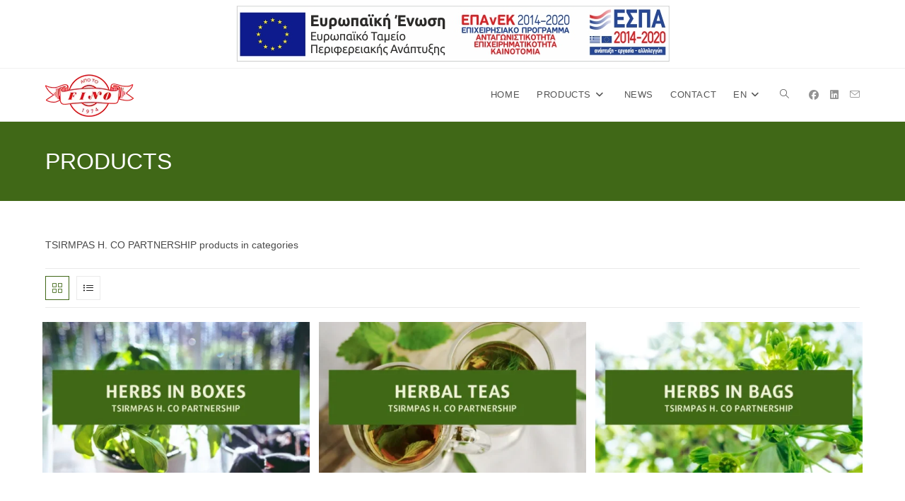

--- FILE ---
content_type: text/html; charset=UTF-8
request_url: https://www.finoherbs.gr/en/products/
body_size: 16172
content:
<!DOCTYPE html>
<html class="html" lang="en-US">
<head>
	<meta charset="UTF-8">
	<link rel="profile" href="https://gmpg.org/xfn/11">

	<title>PRODUCTS &#8211; finoherbs</title>
<meta name='robots' content='max-image-preview:large' />
<meta property="og:type" content="object" />
<meta property="og:title" content="PRODUCTS" />
<meta property="og:url" content="https://www.finoherbs.gr/en/products/" />
<meta property="og:site_name" content="finoherbs" />
<meta property="article:publisher" content="https://www.facebook.com/finoherbs/" />
<meta name="twitter:card" content="summary_large_image" />
<meta name="twitter:title" content="PRODUCTS" />
<meta name="twitter:image" content="https://www.finoherbs.gr/wp-content/uploads/06-331.webp" />
<meta name="twitter:site" content="@" />
<meta name="twitter:creator" content="@" />
<script id="cookieyes" type="137df6ebff0fabe266e358f8-text/javascript" src="https://cdn-cookieyes.com/client_data/490ff9b3a9134b8d9445cf02/script.js"></script><meta name="viewport" content="width=device-width, initial-scale=1"><link rel="alternate" type="application/rss+xml" title="finoherbs &raquo; Feed" href="https://www.finoherbs.gr/en/feed/" />
<link rel="alternate" type="application/rss+xml" title="finoherbs &raquo; Comments Feed" href="https://www.finoherbs.gr/en/comments/feed/" />
<link rel="alternate" type="application/rss+xml" title="finoherbs &raquo; Products Feed" href="https://www.finoherbs.gr/en/products/feed/" />
<style id='wp-img-auto-sizes-contain-inline-css'>
img:is([sizes=auto i],[sizes^="auto," i]){contain-intrinsic-size:3000px 1500px}
/*# sourceURL=wp-img-auto-sizes-contain-inline-css */
</style>
<style id='wp-emoji-styles-inline-css'>

	img.wp-smiley, img.emoji {
		display: inline !important;
		border: none !important;
		box-shadow: none !important;
		height: 1em !important;
		width: 1em !important;
		margin: 0 0.07em !important;
		vertical-align: -0.1em !important;
		background: none !important;
		padding: 0 !important;
	}
/*# sourceURL=wp-emoji-styles-inline-css */
</style>
<style id='wp-block-library-inline-css'>
:root{--wp-block-synced-color:#7a00df;--wp-block-synced-color--rgb:122,0,223;--wp-bound-block-color:var(--wp-block-synced-color);--wp-editor-canvas-background:#ddd;--wp-admin-theme-color:#007cba;--wp-admin-theme-color--rgb:0,124,186;--wp-admin-theme-color-darker-10:#006ba1;--wp-admin-theme-color-darker-10--rgb:0,107,160.5;--wp-admin-theme-color-darker-20:#005a87;--wp-admin-theme-color-darker-20--rgb:0,90,135;--wp-admin-border-width-focus:2px}@media (min-resolution:192dpi){:root{--wp-admin-border-width-focus:1.5px}}.wp-element-button{cursor:pointer}:root .has-very-light-gray-background-color{background-color:#eee}:root .has-very-dark-gray-background-color{background-color:#313131}:root .has-very-light-gray-color{color:#eee}:root .has-very-dark-gray-color{color:#313131}:root .has-vivid-green-cyan-to-vivid-cyan-blue-gradient-background{background:linear-gradient(135deg,#00d084,#0693e3)}:root .has-purple-crush-gradient-background{background:linear-gradient(135deg,#34e2e4,#4721fb 50%,#ab1dfe)}:root .has-hazy-dawn-gradient-background{background:linear-gradient(135deg,#faaca8,#dad0ec)}:root .has-subdued-olive-gradient-background{background:linear-gradient(135deg,#fafae1,#67a671)}:root .has-atomic-cream-gradient-background{background:linear-gradient(135deg,#fdd79a,#004a59)}:root .has-nightshade-gradient-background{background:linear-gradient(135deg,#330968,#31cdcf)}:root .has-midnight-gradient-background{background:linear-gradient(135deg,#020381,#2874fc)}:root{--wp--preset--font-size--normal:16px;--wp--preset--font-size--huge:42px}.has-regular-font-size{font-size:1em}.has-larger-font-size{font-size:2.625em}.has-normal-font-size{font-size:var(--wp--preset--font-size--normal)}.has-huge-font-size{font-size:var(--wp--preset--font-size--huge)}.has-text-align-center{text-align:center}.has-text-align-left{text-align:left}.has-text-align-right{text-align:right}.has-fit-text{white-space:nowrap!important}#end-resizable-editor-section{display:none}.aligncenter{clear:both}.items-justified-left{justify-content:flex-start}.items-justified-center{justify-content:center}.items-justified-right{justify-content:flex-end}.items-justified-space-between{justify-content:space-between}.screen-reader-text{border:0;clip-path:inset(50%);height:1px;margin:-1px;overflow:hidden;padding:0;position:absolute;width:1px;word-wrap:normal!important}.screen-reader-text:focus{background-color:#ddd;clip-path:none;color:#444;display:block;font-size:1em;height:auto;left:5px;line-height:normal;padding:15px 23px 14px;text-decoration:none;top:5px;width:auto;z-index:100000}html :where(.has-border-color){border-style:solid}html :where([style*=border-top-color]){border-top-style:solid}html :where([style*=border-right-color]){border-right-style:solid}html :where([style*=border-bottom-color]){border-bottom-style:solid}html :where([style*=border-left-color]){border-left-style:solid}html :where([style*=border-width]){border-style:solid}html :where([style*=border-top-width]){border-top-style:solid}html :where([style*=border-right-width]){border-right-style:solid}html :where([style*=border-bottom-width]){border-bottom-style:solid}html :where([style*=border-left-width]){border-left-style:solid}html :where(img[class*=wp-image-]){height:auto;max-width:100%}:where(figure){margin:0 0 1em}html :where(.is-position-sticky){--wp-admin--admin-bar--position-offset:var(--wp-admin--admin-bar--height,0px)}@media screen and (max-width:600px){html :where(.is-position-sticky){--wp-admin--admin-bar--position-offset:0px}}

/*# sourceURL=wp-block-library-inline-css */
</style><style id='wp-block-paragraph-inline-css'>
.is-small-text{font-size:.875em}.is-regular-text{font-size:1em}.is-large-text{font-size:2.25em}.is-larger-text{font-size:3em}.has-drop-cap:not(:focus):first-letter{float:left;font-size:8.4em;font-style:normal;font-weight:100;line-height:.68;margin:.05em .1em 0 0;text-transform:uppercase}body.rtl .has-drop-cap:not(:focus):first-letter{float:none;margin-left:.1em}p.has-drop-cap.has-background{overflow:hidden}:root :where(p.has-background){padding:1.25em 2.375em}:where(p.has-text-color:not(.has-link-color)) a{color:inherit}p.has-text-align-left[style*="writing-mode:vertical-lr"],p.has-text-align-right[style*="writing-mode:vertical-rl"]{rotate:180deg}
/*# sourceURL=https://www.finoherbs.gr/wp-includes/blocks/paragraph/style.min.css */
</style>
<link rel='stylesheet' id='wc-blocks-style-css' href='https://www.finoherbs.gr/wp-content/plugins/woocommerce/assets/client/blocks/wc-blocks.css' media='all' />
<style id='global-styles-inline-css'>
:root{--wp--preset--aspect-ratio--square: 1;--wp--preset--aspect-ratio--4-3: 4/3;--wp--preset--aspect-ratio--3-4: 3/4;--wp--preset--aspect-ratio--3-2: 3/2;--wp--preset--aspect-ratio--2-3: 2/3;--wp--preset--aspect-ratio--16-9: 16/9;--wp--preset--aspect-ratio--9-16: 9/16;--wp--preset--color--black: #000000;--wp--preset--color--cyan-bluish-gray: #abb8c3;--wp--preset--color--white: #ffffff;--wp--preset--color--pale-pink: #f78da7;--wp--preset--color--vivid-red: #cf2e2e;--wp--preset--color--luminous-vivid-orange: #ff6900;--wp--preset--color--luminous-vivid-amber: #fcb900;--wp--preset--color--light-green-cyan: #7bdcb5;--wp--preset--color--vivid-green-cyan: #00d084;--wp--preset--color--pale-cyan-blue: #8ed1fc;--wp--preset--color--vivid-cyan-blue: #0693e3;--wp--preset--color--vivid-purple: #9b51e0;--wp--preset--gradient--vivid-cyan-blue-to-vivid-purple: linear-gradient(135deg,rgb(6,147,227) 0%,rgb(155,81,224) 100%);--wp--preset--gradient--light-green-cyan-to-vivid-green-cyan: linear-gradient(135deg,rgb(122,220,180) 0%,rgb(0,208,130) 100%);--wp--preset--gradient--luminous-vivid-amber-to-luminous-vivid-orange: linear-gradient(135deg,rgb(252,185,0) 0%,rgb(255,105,0) 100%);--wp--preset--gradient--luminous-vivid-orange-to-vivid-red: linear-gradient(135deg,rgb(255,105,0) 0%,rgb(207,46,46) 100%);--wp--preset--gradient--very-light-gray-to-cyan-bluish-gray: linear-gradient(135deg,rgb(238,238,238) 0%,rgb(169,184,195) 100%);--wp--preset--gradient--cool-to-warm-spectrum: linear-gradient(135deg,rgb(74,234,220) 0%,rgb(151,120,209) 20%,rgb(207,42,186) 40%,rgb(238,44,130) 60%,rgb(251,105,98) 80%,rgb(254,248,76) 100%);--wp--preset--gradient--blush-light-purple: linear-gradient(135deg,rgb(255,206,236) 0%,rgb(152,150,240) 100%);--wp--preset--gradient--blush-bordeaux: linear-gradient(135deg,rgb(254,205,165) 0%,rgb(254,45,45) 50%,rgb(107,0,62) 100%);--wp--preset--gradient--luminous-dusk: linear-gradient(135deg,rgb(255,203,112) 0%,rgb(199,81,192) 50%,rgb(65,88,208) 100%);--wp--preset--gradient--pale-ocean: linear-gradient(135deg,rgb(255,245,203) 0%,rgb(182,227,212) 50%,rgb(51,167,181) 100%);--wp--preset--gradient--electric-grass: linear-gradient(135deg,rgb(202,248,128) 0%,rgb(113,206,126) 100%);--wp--preset--gradient--midnight: linear-gradient(135deg,rgb(2,3,129) 0%,rgb(40,116,252) 100%);--wp--preset--font-size--small: 13px;--wp--preset--font-size--medium: 20px;--wp--preset--font-size--large: 36px;--wp--preset--font-size--x-large: 42px;--wp--preset--spacing--20: 0.44rem;--wp--preset--spacing--30: 0.67rem;--wp--preset--spacing--40: 1rem;--wp--preset--spacing--50: 1.5rem;--wp--preset--spacing--60: 2.25rem;--wp--preset--spacing--70: 3.38rem;--wp--preset--spacing--80: 5.06rem;--wp--preset--shadow--natural: 6px 6px 9px rgba(0, 0, 0, 0.2);--wp--preset--shadow--deep: 12px 12px 50px rgba(0, 0, 0, 0.4);--wp--preset--shadow--sharp: 6px 6px 0px rgba(0, 0, 0, 0.2);--wp--preset--shadow--outlined: 6px 6px 0px -3px rgb(255, 255, 255), 6px 6px rgb(0, 0, 0);--wp--preset--shadow--crisp: 6px 6px 0px rgb(0, 0, 0);}:where(.is-layout-flex){gap: 0.5em;}:where(.is-layout-grid){gap: 0.5em;}body .is-layout-flex{display: flex;}.is-layout-flex{flex-wrap: wrap;align-items: center;}.is-layout-flex > :is(*, div){margin: 0;}body .is-layout-grid{display: grid;}.is-layout-grid > :is(*, div){margin: 0;}:where(.wp-block-columns.is-layout-flex){gap: 2em;}:where(.wp-block-columns.is-layout-grid){gap: 2em;}:where(.wp-block-post-template.is-layout-flex){gap: 1.25em;}:where(.wp-block-post-template.is-layout-grid){gap: 1.25em;}.has-black-color{color: var(--wp--preset--color--black) !important;}.has-cyan-bluish-gray-color{color: var(--wp--preset--color--cyan-bluish-gray) !important;}.has-white-color{color: var(--wp--preset--color--white) !important;}.has-pale-pink-color{color: var(--wp--preset--color--pale-pink) !important;}.has-vivid-red-color{color: var(--wp--preset--color--vivid-red) !important;}.has-luminous-vivid-orange-color{color: var(--wp--preset--color--luminous-vivid-orange) !important;}.has-luminous-vivid-amber-color{color: var(--wp--preset--color--luminous-vivid-amber) !important;}.has-light-green-cyan-color{color: var(--wp--preset--color--light-green-cyan) !important;}.has-vivid-green-cyan-color{color: var(--wp--preset--color--vivid-green-cyan) !important;}.has-pale-cyan-blue-color{color: var(--wp--preset--color--pale-cyan-blue) !important;}.has-vivid-cyan-blue-color{color: var(--wp--preset--color--vivid-cyan-blue) !important;}.has-vivid-purple-color{color: var(--wp--preset--color--vivid-purple) !important;}.has-black-background-color{background-color: var(--wp--preset--color--black) !important;}.has-cyan-bluish-gray-background-color{background-color: var(--wp--preset--color--cyan-bluish-gray) !important;}.has-white-background-color{background-color: var(--wp--preset--color--white) !important;}.has-pale-pink-background-color{background-color: var(--wp--preset--color--pale-pink) !important;}.has-vivid-red-background-color{background-color: var(--wp--preset--color--vivid-red) !important;}.has-luminous-vivid-orange-background-color{background-color: var(--wp--preset--color--luminous-vivid-orange) !important;}.has-luminous-vivid-amber-background-color{background-color: var(--wp--preset--color--luminous-vivid-amber) !important;}.has-light-green-cyan-background-color{background-color: var(--wp--preset--color--light-green-cyan) !important;}.has-vivid-green-cyan-background-color{background-color: var(--wp--preset--color--vivid-green-cyan) !important;}.has-pale-cyan-blue-background-color{background-color: var(--wp--preset--color--pale-cyan-blue) !important;}.has-vivid-cyan-blue-background-color{background-color: var(--wp--preset--color--vivid-cyan-blue) !important;}.has-vivid-purple-background-color{background-color: var(--wp--preset--color--vivid-purple) !important;}.has-black-border-color{border-color: var(--wp--preset--color--black) !important;}.has-cyan-bluish-gray-border-color{border-color: var(--wp--preset--color--cyan-bluish-gray) !important;}.has-white-border-color{border-color: var(--wp--preset--color--white) !important;}.has-pale-pink-border-color{border-color: var(--wp--preset--color--pale-pink) !important;}.has-vivid-red-border-color{border-color: var(--wp--preset--color--vivid-red) !important;}.has-luminous-vivid-orange-border-color{border-color: var(--wp--preset--color--luminous-vivid-orange) !important;}.has-luminous-vivid-amber-border-color{border-color: var(--wp--preset--color--luminous-vivid-amber) !important;}.has-light-green-cyan-border-color{border-color: var(--wp--preset--color--light-green-cyan) !important;}.has-vivid-green-cyan-border-color{border-color: var(--wp--preset--color--vivid-green-cyan) !important;}.has-pale-cyan-blue-border-color{border-color: var(--wp--preset--color--pale-cyan-blue) !important;}.has-vivid-cyan-blue-border-color{border-color: var(--wp--preset--color--vivid-cyan-blue) !important;}.has-vivid-purple-border-color{border-color: var(--wp--preset--color--vivid-purple) !important;}.has-vivid-cyan-blue-to-vivid-purple-gradient-background{background: var(--wp--preset--gradient--vivid-cyan-blue-to-vivid-purple) !important;}.has-light-green-cyan-to-vivid-green-cyan-gradient-background{background: var(--wp--preset--gradient--light-green-cyan-to-vivid-green-cyan) !important;}.has-luminous-vivid-amber-to-luminous-vivid-orange-gradient-background{background: var(--wp--preset--gradient--luminous-vivid-amber-to-luminous-vivid-orange) !important;}.has-luminous-vivid-orange-to-vivid-red-gradient-background{background: var(--wp--preset--gradient--luminous-vivid-orange-to-vivid-red) !important;}.has-very-light-gray-to-cyan-bluish-gray-gradient-background{background: var(--wp--preset--gradient--very-light-gray-to-cyan-bluish-gray) !important;}.has-cool-to-warm-spectrum-gradient-background{background: var(--wp--preset--gradient--cool-to-warm-spectrum) !important;}.has-blush-light-purple-gradient-background{background: var(--wp--preset--gradient--blush-light-purple) !important;}.has-blush-bordeaux-gradient-background{background: var(--wp--preset--gradient--blush-bordeaux) !important;}.has-luminous-dusk-gradient-background{background: var(--wp--preset--gradient--luminous-dusk) !important;}.has-pale-ocean-gradient-background{background: var(--wp--preset--gradient--pale-ocean) !important;}.has-electric-grass-gradient-background{background: var(--wp--preset--gradient--electric-grass) !important;}.has-midnight-gradient-background{background: var(--wp--preset--gradient--midnight) !important;}.has-small-font-size{font-size: var(--wp--preset--font-size--small) !important;}.has-medium-font-size{font-size: var(--wp--preset--font-size--medium) !important;}.has-large-font-size{font-size: var(--wp--preset--font-size--large) !important;}.has-x-large-font-size{font-size: var(--wp--preset--font-size--x-large) !important;}
/*# sourceURL=global-styles-inline-css */
</style>

<style id='classic-theme-styles-inline-css'>
/*! This file is auto-generated */
.wp-block-button__link{color:#fff;background-color:#32373c;border-radius:9999px;box-shadow:none;text-decoration:none;padding:calc(.667em + 2px) calc(1.333em + 2px);font-size:1.125em}.wp-block-file__button{background:#32373c;color:#fff;text-decoration:none}
/*# sourceURL=/wp-includes/css/classic-themes.min.css */
</style>
<link rel='stylesheet' id='menu-image-css' href='https://www.finoherbs.gr/wp-content/plugins/menu-image/includes/css/menu-image.css' media='all' />
<link rel='stylesheet' id='dashicons-css' href='https://www.finoherbs.gr/wp-includes/css/dashicons.min.css' media='all' />
<style id='woocommerce-inline-inline-css'>
.woocommerce form .form-row .required { visibility: visible; }
/*# sourceURL=woocommerce-inline-inline-css */
</style>
<link rel='stylesheet' id='wpml-legacy-horizontal-list-0-css' href='https://www.finoherbs.gr/wp-content/plugins/sitepress-multilingual-cms/templates/language-switchers/legacy-list-horizontal/style.min.css' media='all' />
<link rel='stylesheet' id='wpml-menu-item-0-css' href='https://www.finoherbs.gr/wp-content/plugins/sitepress-multilingual-cms/templates/language-switchers/menu-item/style.min.css' media='all' />
<link rel='stylesheet' id='oceanwp-style-css' href='https://www.finoherbs.gr/wp-content/themes/oceanwp/assets/css/style.min.css' media='all' />
<style id='oceanwp-style-inline-css'>
body div.wpforms-container-full .wpforms-form input[type=submit]:hover,
			body div.wpforms-container-full .wpforms-form input[type=submit]:active,
			body div.wpforms-container-full .wpforms-form button[type=submit]:hover,
			body div.wpforms-container-full .wpforms-form button[type=submit]:active,
			body div.wpforms-container-full .wpforms-form .wpforms-page-button:hover,
			body div.wpforms-container-full .wpforms-form .wpforms-page-button:active,
			body .wp-core-ui div.wpforms-container-full .wpforms-form input[type=submit]:hover,
			body .wp-core-ui div.wpforms-container-full .wpforms-form input[type=submit]:active,
			body .wp-core-ui div.wpforms-container-full .wpforms-form button[type=submit]:hover,
			body .wp-core-ui div.wpforms-container-full .wpforms-form button[type=submit]:active,
			body .wp-core-ui div.wpforms-container-full .wpforms-form .wpforms-page-button:hover,
			body .wp-core-ui div.wpforms-container-full .wpforms-form .wpforms-page-button:active {
					background: linear-gradient(0deg, rgba(0, 0, 0, 0.2), rgba(0, 0, 0, 0.2)), var(--wpforms-button-background-color-alt, var(--wpforms-button-background-color)) !important;
			}
/*# sourceURL=oceanwp-style-inline-css */
</style>
<link rel='stylesheet' id='child-style-css' href='https://www.finoherbs.gr/wp-content/themes/oceanwp-child-theme-master/style.css' media='all' />
<link rel='stylesheet' id='oceanwp-woo-mini-cart-css' href='https://www.finoherbs.gr/wp-content/themes/oceanwp/assets/css/woo/woo-mini-cart.min.css' media='all' />
<link rel='stylesheet' id='font-awesome-css' href='https://www.finoherbs.gr/wp-content/themes/oceanwp/assets/fonts/fontawesome/css/all.min.css' media='all' />
<link rel='stylesheet' id='simple-line-icons-css' href='https://www.finoherbs.gr/wp-content/themes/oceanwp/assets/css/third/simple-line-icons.min.css' media='all' />
<link rel='stylesheet' id='oceanwp-woocommerce-css' href='https://www.finoherbs.gr/wp-content/themes/oceanwp/assets/css/woo/woocommerce.min.css' media='all' />
<link rel='stylesheet' id='oceanwp-woo-star-font-css' href='https://www.finoherbs.gr/wp-content/themes/oceanwp/assets/css/woo/woo-star-font.min.css' media='all' />
<link rel='stylesheet' id='oceanwp-woo-quick-view-css' href='https://www.finoherbs.gr/wp-content/themes/oceanwp/assets/css/woo/woo-quick-view.min.css' media='all' />
<link rel='stylesheet' id='oe-widgets-style-css' href='https://www.finoherbs.gr/wp-content/plugins/ocean-extra/assets/css/widgets.css' media='all' />
<link rel='stylesheet' id='osh-styles-css' href='https://www.finoherbs.gr/wp-content/plugins/ocean-sticky-header/assets/css/style.min.css' media='all' />
<script type="text/template" id="tmpl-variation-template">
	<div class="woocommerce-variation-description">{{{ data.variation.variation_description }}}</div>
	<div class="woocommerce-variation-price">{{{ data.variation.price_html }}}</div>
	<div class="woocommerce-variation-availability">{{{ data.variation.availability_html }}}</div>
</script>
<script type="text/template" id="tmpl-unavailable-variation-template">
	<p role="alert">Sorry, this product is unavailable. Please choose a different combination.</p>
</script>
<script id="wpml-cookie-js-extra" type="137df6ebff0fabe266e358f8-text/javascript">
var wpml_cookies = {"wp-wpml_current_language":{"value":"en","expires":1,"path":"/"}};
var wpml_cookies = {"wp-wpml_current_language":{"value":"en","expires":1,"path":"/"}};
//# sourceURL=wpml-cookie-js-extra
</script>
<script src="https://www.finoherbs.gr/wp-content/plugins/sitepress-multilingual-cms/res/js/cookies/language-cookie.js" id="wpml-cookie-js" defer data-wp-strategy="defer" type="137df6ebff0fabe266e358f8-text/javascript"></script>
<script src="https://www.finoherbs.gr/wp-includes/js/jquery/jquery.min.js" id="jquery-core-js" type="137df6ebff0fabe266e358f8-text/javascript"></script>
<script src="https://www.finoherbs.gr/wp-includes/js/jquery/jquery-migrate.min.js" id="jquery-migrate-js" type="137df6ebff0fabe266e358f8-text/javascript"></script>
<script src="https://www.finoherbs.gr/wp-content/plugins/woocommerce/assets/js/jquery-blockui/jquery.blockUI.min.js" id="wc-jquery-blockui-js" defer data-wp-strategy="defer" type="137df6ebff0fabe266e358f8-text/javascript"></script>
<script src="https://www.finoherbs.gr/wp-content/plugins/woocommerce/assets/js/js-cookie/js.cookie.min.js" id="wc-js-cookie-js" defer data-wp-strategy="defer" type="137df6ebff0fabe266e358f8-text/javascript"></script>
<script id="woocommerce-js-extra" type="137df6ebff0fabe266e358f8-text/javascript">
var woocommerce_params = {"ajax_url":"/wp-admin/admin-ajax.php?lang=en","wc_ajax_url":"/en/?wc-ajax=%%endpoint%%","i18n_password_show":"Show password","i18n_password_hide":"Hide password"};
//# sourceURL=woocommerce-js-extra
</script>
<script src="https://www.finoherbs.gr/wp-content/plugins/woocommerce/assets/js/frontend/woocommerce.min.js" id="woocommerce-js" defer data-wp-strategy="defer" type="137df6ebff0fabe266e358f8-text/javascript"></script>
<script src="https://www.finoherbs.gr/wp-includes/js/underscore.min.js" id="underscore-js" type="137df6ebff0fabe266e358f8-text/javascript"></script>
<script id="wp-util-js-extra" type="137df6ebff0fabe266e358f8-text/javascript">
var _wpUtilSettings = {"ajax":{"url":"/wp-admin/admin-ajax.php"}};
//# sourceURL=wp-util-js-extra
</script>
<script src="https://www.finoherbs.gr/wp-includes/js/wp-util.min.js" id="wp-util-js" type="137df6ebff0fabe266e358f8-text/javascript"></script>
<script id="wc-add-to-cart-variation-js-extra" type="137df6ebff0fabe266e358f8-text/javascript">
var wc_add_to_cart_variation_params = {"wc_ajax_url":"/en/?wc-ajax=%%endpoint%%","i18n_no_matching_variations_text":"Sorry, no products matched your selection. Please choose a different combination.","i18n_make_a_selection_text":"Please select some product options before adding this product to your cart.","i18n_unavailable_text":"Sorry, this product is unavailable. Please choose a different combination.","i18n_reset_alert_text":"Your selection has been reset. Please select some product options before adding this product to your cart."};
//# sourceURL=wc-add-to-cart-variation-js-extra
</script>
<script src="https://www.finoherbs.gr/wp-content/plugins/woocommerce/assets/js/frontend/add-to-cart-variation.min.js" id="wc-add-to-cart-variation-js" defer data-wp-strategy="defer" type="137df6ebff0fabe266e358f8-text/javascript"></script>
<script src="https://www.finoherbs.gr/wp-content/plugins/woocommerce/assets/js/flexslider/jquery.flexslider.min.js" id="wc-flexslider-js" defer data-wp-strategy="defer" type="137df6ebff0fabe266e358f8-text/javascript"></script>
<script id="wc-cart-fragments-js-extra" type="137df6ebff0fabe266e358f8-text/javascript">
var wc_cart_fragments_params = {"ajax_url":"/wp-admin/admin-ajax.php?lang=en","wc_ajax_url":"/en/?wc-ajax=%%endpoint%%","cart_hash_key":"wc_cart_hash_20555690886ebdd70711626d9557d192-en","fragment_name":"wc_fragments_20555690886ebdd70711626d9557d192","request_timeout":"5000"};
//# sourceURL=wc-cart-fragments-js-extra
</script>
<script src="https://www.finoherbs.gr/wp-content/plugins/woocommerce/assets/js/frontend/cart-fragments.min.js" id="wc-cart-fragments-js" defer data-wp-strategy="defer" type="137df6ebff0fabe266e358f8-text/javascript"></script>
<link rel="https://api.w.org/" href="https://www.finoherbs.gr/en/wp-json/" /><link rel="EditURI" type="application/rsd+xml" title="RSD" href="https://www.finoherbs.gr/xmlrpc.php?rsd" />
<meta name="generator" content="WordPress 6.9" />
<meta name="generator" content="WooCommerce 10.4.3" />
<meta name="generator" content="WPML ver:4.8.4 stt:1,13;" />
<link rel="alternate" hreflang="el" href="https://www.finoherbs.gr/%cf%80%cf%81%ce%bf%cf%8a%cf%8c%ce%bd%cf%84%ce%b1/" />
<link rel="alternate" hreflang="en" href="https://www.finoherbs.gr/en/products/" />
<link rel="alternate" hreflang="x-default" href="https://www.finoherbs.gr/%cf%80%cf%81%ce%bf%cf%8a%cf%8c%ce%bd%cf%84%ce%b1/" />
	<noscript><style>.woocommerce-product-gallery{ opacity: 1 !important; }</style></noscript>
	<link rel="icon" href="https://www.finoherbs.gr/wp-content/uploads/2019/03/favicon-2.png" sizes="32x32" />
<link rel="icon" href="https://www.finoherbs.gr/wp-content/uploads/2019/03/favicon-2.png" sizes="192x192" />
<link rel="apple-touch-icon" href="https://www.finoherbs.gr/wp-content/uploads/2019/03/favicon-2.png" />
<meta name="msapplication-TileImage" content="https://www.finoherbs.gr/wp-content/uploads/2019/03/favicon-2.png" />
		<style id="wp-custom-css">
			.woocommerce-loop-category__title{display:none}.category .tax-desc{display:none}.oceanwp-recent-posts .recent-posts-info{color:#000}.oceanwp-recent-posts .recent-posts-comments a{color:#000}.product_meta .posted_in a{color:#000}.product_meta .tagged_as a{color:#000}.effect-one #site-navigation-wrap .dropdown-menu>li>a.menu-link>span:after{background-color:#406817}		</style>
		<!-- OceanWP CSS -->
<style type="text/css">
/* Colors */.woocommerce-MyAccount-navigation ul li a:before,.woocommerce-checkout .woocommerce-info a,.woocommerce-checkout #payment ul.payment_methods .wc_payment_method>input[type=radio]:first-child:checked+label:before,.woocommerce-checkout #payment .payment_method_paypal .about_paypal,.woocommerce ul.products li.product li.category a:hover,.woocommerce ul.products li.product .button:hover,.woocommerce ul.products li.product .product-inner .added_to_cart:hover,.product_meta .posted_in a:hover,.product_meta .tagged_as a:hover,.woocommerce div.product .woocommerce-tabs ul.tabs li a:hover,.woocommerce div.product .woocommerce-tabs ul.tabs li.active a,.woocommerce .oceanwp-grid-list a.active,.woocommerce .oceanwp-grid-list a:hover,.woocommerce .oceanwp-off-canvas-filter:hover,.widget_shopping_cart ul.cart_list li .owp-grid-wrap .owp-grid a.remove:hover,.widget_product_categories li a:hover ~ .count,.widget_layered_nav li a:hover ~ .count,.woocommerce ul.products li.product:not(.product-category) .woo-entry-buttons li a:hover,a:hover,a.light:hover,.theme-heading .text::before,.theme-heading .text::after,#top-bar-content >a:hover,#top-bar-social li.oceanwp-email a:hover,#site-navigation-wrap .dropdown-menu >li >a:hover,#site-header.medium-header #medium-searchform button:hover,.oceanwp-mobile-menu-icon a:hover,.blog-entry.post .blog-entry-header .entry-title a:hover,.blog-entry.post .blog-entry-readmore a:hover,.blog-entry.thumbnail-entry .blog-entry-category a,ul.meta li a:hover,.dropcap,.single nav.post-navigation .nav-links .title,body .related-post-title a:hover,body #wp-calendar caption,body .contact-info-widget.default i,body .contact-info-widget.big-icons i,body .custom-links-widget .oceanwp-custom-links li a:hover,body .custom-links-widget .oceanwp-custom-links li a:hover:before,body .posts-thumbnails-widget li a:hover,body .social-widget li.oceanwp-email a:hover,.comment-author .comment-meta .comment-reply-link,#respond #cancel-comment-reply-link:hover,#footer-widgets .footer-box a:hover,#footer-bottom a:hover,#footer-bottom #footer-bottom-menu a:hover,.sidr a:hover,.sidr-class-dropdown-toggle:hover,.sidr-class-menu-item-has-children.active >a,.sidr-class-menu-item-has-children.active >a >.sidr-class-dropdown-toggle,input[type=checkbox]:checked:before{color:#406817}.woocommerce .oceanwp-grid-list a.active .owp-icon use,.woocommerce .oceanwp-grid-list a:hover .owp-icon use,.single nav.post-navigation .nav-links .title .owp-icon use,.blog-entry.post .blog-entry-readmore a:hover .owp-icon use,body .contact-info-widget.default .owp-icon use,body .contact-info-widget.big-icons .owp-icon use{stroke:#406817}.woocommerce div.product div.images .open-image,.wcmenucart-details.count,.woocommerce-message a,.woocommerce-error a,.woocommerce-info a,.woocommerce .widget_price_filter .ui-slider .ui-slider-handle,.woocommerce .widget_price_filter .ui-slider .ui-slider-range,.owp-product-nav li a.owp-nav-link:hover,.woocommerce div.product.owp-tabs-layout-vertical .woocommerce-tabs ul.tabs li a:after,.woocommerce .widget_product_categories li.current-cat >a ~ .count,.woocommerce .widget_product_categories li.current-cat >a:before,.woocommerce .widget_layered_nav li.chosen a ~ .count,.woocommerce .widget_layered_nav li.chosen a:before,#owp-checkout-timeline .active .timeline-wrapper,.bag-style:hover .wcmenucart-cart-icon .wcmenucart-count,.show-cart .wcmenucart-cart-icon .wcmenucart-count,.woocommerce ul.products li.product:not(.product-category) .image-wrap .button,input[type="button"],input[type="reset"],input[type="submit"],button[type="submit"],.button,#site-navigation-wrap .dropdown-menu >li.btn >a >span,.thumbnail:hover i,.thumbnail:hover .link-post-svg-icon,.post-quote-content,.omw-modal .omw-close-modal,body .contact-info-widget.big-icons li:hover i,body .contact-info-widget.big-icons li:hover .owp-icon,body div.wpforms-container-full .wpforms-form input[type=submit],body div.wpforms-container-full .wpforms-form button[type=submit],body div.wpforms-container-full .wpforms-form .wpforms-page-button,.woocommerce-cart .wp-element-button,.woocommerce-checkout .wp-element-button,.wp-block-button__link{background-color:#406817}.current-shop-items-dropdown{border-top-color:#406817}.woocommerce div.product .woocommerce-tabs ul.tabs li.active a{border-bottom-color:#406817}.wcmenucart-details.count:before{border-color:#406817}.woocommerce ul.products li.product .button:hover{border-color:#406817}.woocommerce ul.products li.product .product-inner .added_to_cart:hover{border-color:#406817}.woocommerce div.product .woocommerce-tabs ul.tabs li.active a{border-color:#406817}.woocommerce .oceanwp-grid-list a.active{border-color:#406817}.woocommerce .oceanwp-grid-list a:hover{border-color:#406817}.woocommerce .oceanwp-off-canvas-filter:hover{border-color:#406817}.owp-product-nav li a.owp-nav-link:hover{border-color:#406817}.widget_shopping_cart_content .buttons .button:first-child:hover{border-color:#406817}.widget_shopping_cart ul.cart_list li .owp-grid-wrap .owp-grid a.remove:hover{border-color:#406817}.widget_product_categories li a:hover ~ .count{border-color:#406817}.woocommerce .widget_product_categories li.current-cat >a ~ .count{border-color:#406817}.woocommerce .widget_product_categories li.current-cat >a:before{border-color:#406817}.widget_layered_nav li a:hover ~ .count{border-color:#406817}.woocommerce .widget_layered_nav li.chosen a ~ .count{border-color:#406817}.woocommerce .widget_layered_nav li.chosen a:before{border-color:#406817}#owp-checkout-timeline.arrow .active .timeline-wrapper:before{border-top-color:#406817;border-bottom-color:#406817}#owp-checkout-timeline.arrow .active .timeline-wrapper:after{border-left-color:#406817;border-right-color:#406817}.bag-style:hover .wcmenucart-cart-icon .wcmenucart-count{border-color:#406817}.bag-style:hover .wcmenucart-cart-icon .wcmenucart-count:after{border-color:#406817}.show-cart .wcmenucart-cart-icon .wcmenucart-count{border-color:#406817}.show-cart .wcmenucart-cart-icon .wcmenucart-count:after{border-color:#406817}.woocommerce ul.products li.product:not(.product-category) .woo-product-gallery .active a{border-color:#406817}.woocommerce ul.products li.product:not(.product-category) .woo-product-gallery a:hover{border-color:#406817}.widget-title{border-color:#406817}blockquote{border-color:#406817}.wp-block-quote{border-color:#406817}#searchform-dropdown{border-color:#406817}.dropdown-menu .sub-menu{border-color:#406817}.blog-entry.large-entry .blog-entry-readmore a:hover{border-color:#406817}.oceanwp-newsletter-form-wrap input[type="email"]:focus{border-color:#406817}.social-widget li.oceanwp-email a:hover{border-color:#406817}#respond #cancel-comment-reply-link:hover{border-color:#406817}body .contact-info-widget.big-icons li:hover i{border-color:#406817}body .contact-info-widget.big-icons li:hover .owp-icon{border-color:#406817}#footer-widgets .oceanwp-newsletter-form-wrap input[type="email"]:focus{border-color:#406817}.woocommerce div.product div.images .open-image:hover,.woocommerce-error a:hover,.woocommerce-info a:hover,.woocommerce-message a:hover,.woocommerce-message a:focus,.woocommerce .button:focus,.woocommerce ul.products li.product:not(.product-category) .image-wrap .button:hover,input[type="button"]:hover,input[type="reset"]:hover,input[type="submit"]:hover,button[type="submit"]:hover,input[type="button"]:focus,input[type="reset"]:focus,input[type="submit"]:focus,button[type="submit"]:focus,.button:hover,.button:focus,#site-navigation-wrap .dropdown-menu >li.btn >a:hover >span,.post-quote-author,.omw-modal .omw-close-modal:hover,body div.wpforms-container-full .wpforms-form input[type=submit]:hover,body div.wpforms-container-full .wpforms-form button[type=submit]:hover,body div.wpforms-container-full .wpforms-form .wpforms-page-button:hover,.woocommerce-cart .wp-element-button:hover,.woocommerce-checkout .wp-element-button:hover,.wp-block-button__link:hover{background-color:#000000}a{color:#406817}a .owp-icon use{stroke:#406817}a:hover{color:#406817}a:hover .owp-icon use{stroke:#406817}body .theme-button,body input[type="submit"],body button[type="submit"],body button,body .button,body div.wpforms-container-full .wpforms-form input[type=submit],body div.wpforms-container-full .wpforms-form button[type=submit],body div.wpforms-container-full .wpforms-form .wpforms-page-button,.woocommerce-cart .wp-element-button,.woocommerce-checkout .wp-element-button,.wp-block-button__link{background-color:#406817}body .theme-button:hover,body input[type="submit"]:hover,body button[type="submit"]:hover,body button:hover,body .button:hover,body div.wpforms-container-full .wpforms-form input[type=submit]:hover,body div.wpforms-container-full .wpforms-form input[type=submit]:active,body div.wpforms-container-full .wpforms-form button[type=submit]:hover,body div.wpforms-container-full .wpforms-form button[type=submit]:active,body div.wpforms-container-full .wpforms-form .wpforms-page-button:hover,body div.wpforms-container-full .wpforms-form .wpforms-page-button:active,.woocommerce-cart .wp-element-button:hover,.woocommerce-checkout .wp-element-button:hover,.wp-block-button__link:hover{background-color:#000000}body .theme-button,body input[type="submit"],body button[type="submit"],body button,body .button,body div.wpforms-container-full .wpforms-form input[type=submit],body div.wpforms-container-full .wpforms-form button[type=submit],body div.wpforms-container-full .wpforms-form .wpforms-page-button,.woocommerce-cart .wp-element-button,.woocommerce-checkout .wp-element-button,.wp-block-button__link{border-color:#ffffff}body .theme-button:hover,body input[type="submit"]:hover,body button[type="submit"]:hover,body button:hover,body .button:hover,body div.wpforms-container-full .wpforms-form input[type=submit]:hover,body div.wpforms-container-full .wpforms-form input[type=submit]:active,body div.wpforms-container-full .wpforms-form button[type=submit]:hover,body div.wpforms-container-full .wpforms-form button[type=submit]:active,body div.wpforms-container-full .wpforms-form .wpforms-page-button:hover,body div.wpforms-container-full .wpforms-form .wpforms-page-button:active,.woocommerce-cart .wp-element-button:hover,.woocommerce-checkout .wp-element-button:hover,.wp-block-button__link:hover{border-color:#ffffff}label,body div.wpforms-container-full .wpforms-form .wpforms-field-label{color:#000000}.page-header .page-header-title,.page-header.background-image-page-header .page-header-title{color:#ffffff}.site-breadcrumbs,.background-image-page-header .site-breadcrumbs{color:#ffffff}.site-breadcrumbs a,.background-image-page-header .site-breadcrumbs a{color:#ffffff}.site-breadcrumbs a .owp-icon use,.background-image-page-header .site-breadcrumbs a .owp-icon use{stroke:#ffffff}.site-breadcrumbs a:hover,.background-image-page-header .site-breadcrumbs a:hover{color:#000000}.site-breadcrumbs a:hover .owp-icon use,.background-image-page-header .site-breadcrumbs a:hover .owp-icon use{stroke:#000000}/* OceanWP Style Settings CSS */.theme-button,input[type="submit"],button[type="submit"],button,.button,body div.wpforms-container-full .wpforms-form input[type=submit],body div.wpforms-container-full .wpforms-form button[type=submit],body div.wpforms-container-full .wpforms-form .wpforms-page-button{border-style:solid}.theme-button,input[type="submit"],button[type="submit"],button,.button,body div.wpforms-container-full .wpforms-form input[type=submit],body div.wpforms-container-full .wpforms-form button[type=submit],body div.wpforms-container-full .wpforms-form .wpforms-page-button{border-width:1px}form input[type="text"],form input[type="password"],form input[type="email"],form input[type="url"],form input[type="date"],form input[type="month"],form input[type="time"],form input[type="datetime"],form input[type="datetime-local"],form input[type="week"],form input[type="number"],form input[type="search"],form input[type="tel"],form input[type="color"],form select,form textarea,.woocommerce .woocommerce-checkout .select2-container--default .select2-selection--single{border-style:solid}body div.wpforms-container-full .wpforms-form input[type=date],body div.wpforms-container-full .wpforms-form input[type=datetime],body div.wpforms-container-full .wpforms-form input[type=datetime-local],body div.wpforms-container-full .wpforms-form input[type=email],body div.wpforms-container-full .wpforms-form input[type=month],body div.wpforms-container-full .wpforms-form input[type=number],body div.wpforms-container-full .wpforms-form input[type=password],body div.wpforms-container-full .wpforms-form input[type=range],body div.wpforms-container-full .wpforms-form input[type=search],body div.wpforms-container-full .wpforms-form input[type=tel],body div.wpforms-container-full .wpforms-form input[type=text],body div.wpforms-container-full .wpforms-form input[type=time],body div.wpforms-container-full .wpforms-form input[type=url],body div.wpforms-container-full .wpforms-form input[type=week],body div.wpforms-container-full .wpforms-form select,body div.wpforms-container-full .wpforms-form textarea{border-style:solid}form input[type="text"],form input[type="password"],form input[type="email"],form input[type="url"],form input[type="date"],form input[type="month"],form input[type="time"],form input[type="datetime"],form input[type="datetime-local"],form input[type="week"],form input[type="number"],form input[type="search"],form input[type="tel"],form input[type="color"],form select,form textarea{border-radius:3px}body div.wpforms-container-full .wpforms-form input[type=date],body div.wpforms-container-full .wpforms-form input[type=datetime],body div.wpforms-container-full .wpforms-form input[type=datetime-local],body div.wpforms-container-full .wpforms-form input[type=email],body div.wpforms-container-full .wpforms-form input[type=month],body div.wpforms-container-full .wpforms-form input[type=number],body div.wpforms-container-full .wpforms-form input[type=password],body div.wpforms-container-full .wpforms-form input[type=range],body div.wpforms-container-full .wpforms-form input[type=search],body div.wpforms-container-full .wpforms-form input[type=tel],body div.wpforms-container-full .wpforms-form input[type=text],body div.wpforms-container-full .wpforms-form input[type=time],body div.wpforms-container-full .wpforms-form input[type=url],body div.wpforms-container-full .wpforms-form input[type=week],body div.wpforms-container-full .wpforms-form select,body div.wpforms-container-full .wpforms-form textarea{border-radius:3px}/* Header */#site-header.has-header-media .overlay-header-media{background-color:rgba(0,0,0,0.5)}#site-navigation-wrap .dropdown-menu >li >a{padding:0 12px}#site-navigation-wrap .dropdown-menu >li >a:hover,.oceanwp-mobile-menu-icon a:hover,#searchform-header-replace-close:hover{color:#406817}#site-navigation-wrap .dropdown-menu >li >a:hover .owp-icon use,.oceanwp-mobile-menu-icon a:hover .owp-icon use,#searchform-header-replace-close:hover .owp-icon use{stroke:#406817}.dropdown-menu .sub-menu,#searchform-dropdown,.current-shop-items-dropdown{border-color:#406817}body .sidr a:hover,body .sidr-class-dropdown-toggle:hover,body .sidr-class-dropdown-toggle .fa,body .sidr-class-menu-item-has-children.active >a,body .sidr-class-menu-item-has-children.active >a >.sidr-class-dropdown-toggle,#mobile-dropdown ul li a:hover,#mobile-dropdown ul li a .dropdown-toggle:hover,#mobile-dropdown .menu-item-has-children.active >a,#mobile-dropdown .menu-item-has-children.active >a >.dropdown-toggle,#mobile-fullscreen ul li a:hover,#mobile-fullscreen .oceanwp-social-menu.simple-social ul li a:hover{color:#406817}#mobile-fullscreen a.close:hover .close-icon-inner,#mobile-fullscreen a.close:hover .close-icon-inner::after{background-color:#406817}/* Blog CSS */.blog-entry.thumbnail-entry .blog-entry-category a{color:#406817}.blog-entry.thumbnail-entry .blog-entry-comments,.blog-entry.thumbnail-entry .blog-entry-comments a{color:#000000}.blog-entry.thumbnail-entry .blog-entry-comments a:hover{color:#406817}.blog-entry.thumbnail-entry .blog-entry-date{color:#000000}.single-post .background-image-page-header .page-header-inner,.single-post .background-image-page-header .site-breadcrumbs{text-align:left}.ocean-single-post-header ul.meta-item li a:hover{color:#333333}/* Sidebar */.widget-title{border-color:#406817}/* Footer Widgets */#footer-widgets,#footer-widgets p,#footer-widgets li a:before,#footer-widgets .contact-info-widget span.oceanwp-contact-title,#footer-widgets .recent-posts-date,#footer-widgets .recent-posts-comments,#footer-widgets .widget-recent-posts-icons li .fa{color:#ffffff}/* Footer Copyright */#footer-bottom{background-color:#406817}/* WooCommerce */.owp-floating-bar form.cart .quantity .minus:hover,.owp-floating-bar form.cart .quantity .plus:hover{color:#ffffff}#owp-checkout-timeline .timeline-step{color:#cccccc}#owp-checkout-timeline .timeline-step{border-color:#cccccc}.woocommerce .oceanwp-grid-list a{color:#000000}.woocommerce .oceanwp-grid-list a .owp-icon use{stroke:#000000}.woocommerce ul.products li.product li.category,.woocommerce ul.products li.product li.category a{color:#000000}.woocommerce ul.products li.product li.category a:hover{color:#406817}.woocommerce ul.products li.product li.title a:hover{color:#406817}.woocommerce ul.products li.product .button,.woocommerce ul.products li.product .product-inner .added_to_cart,.woocommerce ul.products li.product:not(.product-category) .image-wrap .button{color:#000000}.owp-product-nav li a.owp-nav-link:hover{background-color:#406817}.owp-product-nav li a.owp-nav-link:hover{border-color:#406817}.woocommerce div.product .woocommerce-tabs ul.tabs li a:hover{color:#406817}.woocommerce div.product .woocommerce-tabs ul.tabs li.active a{color:#406817}.woocommerce div.product .woocommerce-tabs ul.tabs li.active a{border-color:#406817}.page-header{background-color:#406817}/* Typography */body{font-size:14px;line-height:1.8}h1,h2,h3,h4,h5,h6,.theme-heading,.widget-title,.oceanwp-widget-recent-posts-title,.comment-reply-title,.entry-title,.sidebar-box .widget-title{line-height:1.4}h1{font-size:23px;line-height:1.4}h2{font-size:20px;line-height:1.4}h3{font-size:18px;line-height:1.4}h4{font-size:17px;line-height:1.4}h5{font-size:14px;line-height:1.4}h6{font-size:15px;line-height:1.4}.page-header .page-header-title,.page-header.background-image-page-header .page-header-title{font-size:32px;line-height:1.4}.page-header .page-subheading{font-size:15px;line-height:1.8}.site-breadcrumbs,.site-breadcrumbs a{font-size:13px;line-height:1.4}#top-bar-content,#top-bar-social-alt{font-size:12px;line-height:1.8}#site-logo a.site-logo-text{font-size:24px;line-height:1.8}.dropdown-menu ul li a.menu-link,#site-header.full_screen-header .fs-dropdown-menu ul.sub-menu li a{font-size:12px;line-height:1.2;letter-spacing:.6px}.sidr-class-dropdown-menu li a,a.sidr-class-toggle-sidr-close,#mobile-dropdown ul li a,body #mobile-fullscreen ul li a{font-size:15px;line-height:1.8}.blog-entry.post .blog-entry-header .entry-title a{font-size:24px;line-height:1.4}.ocean-single-post-header .single-post-title{font-size:34px;line-height:1.4;letter-spacing:.6px}.ocean-single-post-header ul.meta-item li,.ocean-single-post-header ul.meta-item li a{font-size:13px;line-height:1.4;letter-spacing:.6px}.ocean-single-post-header .post-author-name,.ocean-single-post-header .post-author-name a{font-size:14px;line-height:1.4;letter-spacing:.6px}.ocean-single-post-header .post-author-description{font-size:12px;line-height:1.4;letter-spacing:.6px}.single-post .entry-title{line-height:1.4;letter-spacing:.6px}.single-post ul.meta li,.single-post ul.meta li a{font-size:14px;line-height:1.4;letter-spacing:.6px}.sidebar-box .widget-title,.sidebar-box.widget_block .wp-block-heading{font-size:13px;line-height:1;letter-spacing:1px}#footer-widgets .footer-box .widget-title{font-size:13px;line-height:1;letter-spacing:1px}#footer-bottom #copyright{font-size:12px;line-height:1}#footer-bottom #footer-bottom-menu{font-size:12px;line-height:1}.woocommerce-store-notice.demo_store{line-height:2;letter-spacing:1.5px}.demo_store .woocommerce-store-notice__dismiss-link{line-height:2;letter-spacing:1.5px}.woocommerce ul.products li.product li.title h2,.woocommerce ul.products li.product li.title a{font-size:14px;line-height:1.5}.woocommerce ul.products li.product li.category,.woocommerce ul.products li.product li.category a{font-size:12px;line-height:1}.woocommerce ul.products li.product .price{font-size:18px;line-height:1}.woocommerce ul.products li.product .button,.woocommerce ul.products li.product .product-inner .added_to_cart{font-size:12px;line-height:1.5;letter-spacing:1px}.woocommerce ul.products li.owp-woo-cond-notice span,.woocommerce ul.products li.owp-woo-cond-notice a{font-size:16px;line-height:1;letter-spacing:1px;font-weight:600;text-transform:capitalize}.woocommerce div.product .product_title{font-size:24px;line-height:1.4;letter-spacing:.6px}.woocommerce div.product p.price{font-size:36px;line-height:1}.woocommerce .owp-btn-normal .summary form button.button,.woocommerce .owp-btn-big .summary form button.button,.woocommerce .owp-btn-very-big .summary form button.button{font-size:12px;line-height:1.5;letter-spacing:1px;text-transform:uppercase}.woocommerce div.owp-woo-single-cond-notice span,.woocommerce div.owp-woo-single-cond-notice a{font-size:18px;line-height:2;letter-spacing:1.5px;font-weight:600;text-transform:capitalize}.ocean-preloader--active .preloader-after-content{font-size:20px;line-height:1.8;letter-spacing:.6px}
</style></head>

<body class="archive post-type-archive post-type-archive-product wp-custom-logo wp-embed-responsive wp-theme-oceanwp wp-child-theme-oceanwp-child-theme-master theme-oceanwp woocommerce-shop woocommerce woocommerce-page woocommerce-no-js oceanwp-theme dropdown-mobile default-breakpoint content-full-width content-max-width has-topbar has-grid-list account-original-style" itemscope="itemscope" itemtype="https://schema.org/WebPage">

	
	
	<div id="outer-wrap" class="site clr">

		<a class="skip-link screen-reader-text" href="#main">Skip to content</a>

		
		<div id="wrap" class="clr">

			

<div id="top-bar-wrap" class="clr">

	<div id="top-bar" class="clr container has-no-content">

		
		<div id="top-bar-inner" class="clr">

			
	<div id="top-bar-content" class="clr top-bar-centered">

		
<div id="top-bar-nav" class="navigation clr">

	<ul id="menu-espa" class="top-bar-menu dropdown-menu sf-menu"><li id="menu-item-7739" class="menu-item menu-item-type-post_type menu-item-object-page menu-item-7739"><a href="https://www.finoherbs.gr/%ce%b5%cf%81%ce%b3%ce%b1%ce%bb%ce%b5%ce%b9%ce%bf%ce%b8%ce%ae%ce%ba%ce%b7/" class="menu-image-title-hide menu-image-not-hovered" class="menu-link"><span class="menu-image-title-hide menu-image-title">Competitiveness Toolbox</span><img width="613" height="80" src="https://www.finoherbs.gr/wp-content/uploads/e-bannerespaEΤΠΑ460X60.webp" class="menu-image menu-image-title-hide" alt="" decoding="async" /></a></li></ul>
</div>

		
			
	</div><!-- #top-bar-content -->


		</div><!-- #top-bar-inner -->

		
	</div><!-- #top-bar -->

</div><!-- #top-bar-wrap -->


			
<header id="site-header" class="minimal-header has-social effect-one clr fixed-scroll fixed-header" data-height="74" itemscope="itemscope" itemtype="https://schema.org/WPHeader" role="banner">

	
					
			<div id="site-header-inner" class="clr container">

				
				

<div id="site-logo" class="clr" itemscope itemtype="https://schema.org/Brand" >

	
	<div id="site-logo-inner" class="clr">

		<a href="https://www.finoherbs.gr/en/" class="custom-logo-link" rel="home"><img width="125" height="62" src="https://www.finoherbs.gr/wp-content/uploads/fino_logo_gr_125.webp" class="custom-logo" alt="fino logo" decoding="async" srcset="https://www.finoherbs.gr/wp-content/uploads/fino_logo_gr_125.webp 125w, https://www.finoherbs.gr/wp-content/uploads/fino_logo_gr_125-24x12.webp 24w, https://www.finoherbs.gr/wp-content/uploads/fino_logo_gr_125-36x18.webp 36w, https://www.finoherbs.gr/wp-content/uploads/fino_logo_gr_125-48x24.webp 48w" sizes="(max-width: 125px) 100vw, 125px" /></a>
	</div><!-- #site-logo-inner -->

	
	
</div><!-- #site-logo -->


<div class="oceanwp-social-menu clr simple-social">

	<div class="social-menu-inner clr">

		
			<ul aria-label="Social links">

				<li class="oceanwp-facebook"><a href="https://www.facebook.com/finoherbs/" aria-label="Facebook (opens in a new tab)" target="_blank" rel="noopener noreferrer"><i class=" fab fa-facebook" aria-hidden="true" role="img"></i></a></li><li class="oceanwp-linkedin"><a href="https://www.linkedin.com/company/tsirmpas-h-co-partnership/" aria-label="LinkedIn (opens in a new tab)" target="_blank" rel="noopener noreferrer"><i class=" fab fa-linkedin" aria-hidden="true" role="img"></i></a></li><li class="oceanwp-email"><a href="/cdn-cgi/l/email-protection#dcfaffedece9e7faffededece7bafaffededede7faffeae8e7bafaffedece9e7faffededece7b3faffedece8e7b9aefaffe5e4e7affaffe8eae7bbae" aria-label="Send email (opens in your application)" target="_self"><i class=" icon-envelope" aria-hidden="true" role="img"></i></a></li>
			</ul>

		
	</div>

</div>
			<div id="site-navigation-wrap" class="clr">
			
			
			
			<nav id="site-navigation" class="navigation main-navigation clr" itemscope="itemscope" itemtype="https://schema.org/SiteNavigationElement" role="navigation" >

				<ul id="menu-main_en" class="main-menu dropdown-menu sf-menu"><li id="menu-item-98" class="menu-item menu-item-type-post_type menu-item-object-page menu-item-home menu-item-98"><a href="https://www.finoherbs.gr/en/" class="menu-link"><span class="text-wrap">HOME</span></a></li><li id="menu-item-23" class="menu-item menu-item-type-post_type menu-item-object-page menu-item-has-children current-menu-item current_page_item dropdown menu-item-23"><a href="https://www.finoherbs.gr/en/products/" class="menu-link"><span class="text-wrap">PRODUCTS<i class="nav-arrow fa fa-angle-down" aria-hidden="true" role="img"></i></span></a>
<ul class="sub-menu">
	<li id="menu-item-920" class="menu-item menu-item-type-taxonomy menu-item-object-product_cat menu-item-920"><a href="https://www.finoherbs.gr/en/product-category/boxes/" class="menu-link"><span class="text-wrap">herbs in boxes</span></a></li>	<li id="menu-item-919" class="menu-item menu-item-type-taxonomy menu-item-object-product_cat menu-item-919"><a href="https://www.finoherbs.gr/en/product-category/teabags/" class="menu-link"><span class="text-wrap">herbs in teabags</span></a></li>	<li id="menu-item-921" class="menu-item menu-item-type-taxonomy menu-item-object-product_cat menu-item-921"><a href="https://www.finoherbs.gr/en/product-category/bags/" class="menu-link"><span class="text-wrap">herbs in bags</span></a></li>	<li id="menu-item-923" class="menu-item menu-item-type-taxonomy menu-item-object-product_cat menu-item-923"><a href="https://www.finoherbs.gr/en/product-category/confectionery/" class="menu-link"><span class="text-wrap">confectionery</span></a></li>	<li id="menu-item-924" class="menu-item menu-item-type-taxonomy menu-item-object-product_cat menu-item-924"><a href="https://www.finoherbs.gr/en/product-category/incenses/" class="menu-link"><span class="text-wrap">incenses</span></a></li>	<li id="menu-item-925" class="menu-item menu-item-type-taxonomy menu-item-object-product_cat menu-item-925"><a href="https://www.finoherbs.gr/en/product-category/toothpicks/" class="menu-link"><span class="text-wrap">toothpicks</span></a></li>	<li id="menu-item-922" class="menu-item menu-item-type-taxonomy menu-item-object-product_cat menu-item-922"><a href="https://www.finoherbs.gr/en/product-category/birthday-candles/" class="menu-link"><span class="text-wrap">birthday candles</span></a></li>	<li id="menu-item-918" class="menu-item menu-item-type-taxonomy menu-item-object-product_cat menu-item-918"><a href="https://www.finoherbs.gr/en/product-category/party-favors/" class="menu-link"><span class="text-wrap">party favors</span></a></li>	<li id="menu-item-926" class="menu-item menu-item-type-taxonomy menu-item-object-product_cat menu-item-926"><a href="https://www.finoherbs.gr/en/product-category/bird-seeds/" class="menu-link"><span class="text-wrap">bird seeds</span></a></li></ul>
</li><li id="menu-item-719" class="menu-item menu-item-type-taxonomy menu-item-object-category menu-item-719"><a href="https://www.finoherbs.gr/en/category/news/" class="menu-link"><span class="text-wrap">NEWS</span></a></li><li id="menu-item-313" class="menu-item menu-item-type-post_type menu-item-object-page menu-item-313"><a href="https://www.finoherbs.gr/en/contact/" class="menu-link"><span class="text-wrap">CONTACT</span></a></li><li id="menu-item-wpml-ls-23-en" class="menu-item wpml-ls-slot-23 wpml-ls-item wpml-ls-item-en wpml-ls-current-language wpml-ls-menu-item wpml-ls-last-item menu-item-type-wpml_ls_menu_item menu-item-object-wpml_ls_menu_item menu-item-has-children dropdown menu-item-wpml-ls-23-en"><a href="https://www.finoherbs.gr/en/products/" role="menuitem" class="menu-link"><span class="text-wrap"><span class="wpml-ls-display">EN</span><i class="nav-arrow fa fa-angle-down" aria-hidden="true" role="img"></i></span></a>
<ul class="sub-menu">
	<li id="menu-item-wpml-ls-23-el" class="menu-item wpml-ls-slot-23 wpml-ls-item wpml-ls-item-el wpml-ls-menu-item wpml-ls-first-item menu-item-type-wpml_ls_menu_item menu-item-object-wpml_ls_menu_item menu-item-wpml-ls-23-el"><a title="Switch to EL" href="https://www.finoherbs.gr/%cf%80%cf%81%ce%bf%cf%8a%cf%8c%ce%bd%cf%84%ce%b1/" aria-label="Switch to EL" role="menuitem" class="menu-link"><span class="text-wrap"><span class="wpml-ls-display">EL</span></span></a></li></ul>
</li>
			<li class="woo-menu-icon wcmenucart-toggle-drop_down toggle-cart-widget">
				
			<a href="https://www.finoherbs.gr/en/cart-2/" class="wcmenucart wcmenucart-hide">
				<span class="wcmenucart-count"><i class=" icon-handbag" aria-hidden="true" role="img"></i><span class="wcmenucart-details count">0</span></span>
			</a>

												<div class="current-shop-items-dropdown owp-mini-cart clr">
						<div class="current-shop-items-inner clr">
							<div class="widget woocommerce widget_shopping_cart"><div class="widget_shopping_cart_content"></div></div>						</div>
					</div>
							</li>

			<li class="search-toggle-li" ><a href="https://www.finoherbs.gr/en/#/" class="site-search-toggle search-dropdown-toggle"><span class="screen-reader-text">Toggle website search</span><i class=" icon-magnifier" aria-hidden="true" role="img"></i></a></li></ul>
<div id="searchform-dropdown" class="header-searchform-wrap clr" >
	
<form aria-label="Search this website" role="search" method="get" class="searchform" action="https://www.finoherbs.gr/en/">	
	<input aria-label="Insert search query" type="search" id="ocean-search-form-1" class="field" autocomplete="off" placeholder="Search" name="s">
		<input type='hidden' name='lang' value='en' /></form>
</div><!-- #searchform-dropdown -->

			</nav><!-- #site-navigation -->

			
			
					</div><!-- #site-navigation-wrap -->
			
		
	
				
	
	<div class="oceanwp-mobile-menu-icon clr mobile-right">

		
		
		
			<a href="https://www.finoherbs.gr/en/cart-2/" class="wcmenucart wcmenucart-hide">
				<span class="wcmenucart-count"><i class=" icon-handbag" aria-hidden="true" role="img"></i><span class="wcmenucart-details count">0</span></span>
			</a>

			
		<a href="https://www.finoherbs.gr/en/#/mobile-menu-toggle" class="mobile-menu"  aria-label="Mobile Menu">
							<i class="fa fa-bars" aria-hidden="true"></i>
								<span class="oceanwp-text">Menu</span>
				<span class="oceanwp-close-text">Close</span>
						</a>

		
		
		
	</div><!-- #oceanwp-mobile-menu-navbar -->

	

			</div><!-- #site-header-inner -->

			
<div id="mobile-dropdown" class="clr" >

	<nav class="clr has-social" itemscope="itemscope" itemtype="https://schema.org/SiteNavigationElement">

		<ul id="menu-main_en-1" class="menu"><li class="menu-item menu-item-type-post_type menu-item-object-page menu-item-home menu-item-98"><a href="https://www.finoherbs.gr/en/">HOME</a></li>
<li class="menu-item menu-item-type-post_type menu-item-object-page menu-item-has-children current-menu-item current_page_item menu-item-23"><a href="https://www.finoherbs.gr/en/products/" aria-current="page">PRODUCTS</a>
<ul class="sub-menu">
	<li class="menu-item menu-item-type-taxonomy menu-item-object-product_cat menu-item-920"><a href="https://www.finoherbs.gr/en/product-category/boxes/">herbs in boxes</a></li>
	<li class="menu-item menu-item-type-taxonomy menu-item-object-product_cat menu-item-919"><a href="https://www.finoherbs.gr/en/product-category/teabags/">herbs in teabags</a></li>
	<li class="menu-item menu-item-type-taxonomy menu-item-object-product_cat menu-item-921"><a href="https://www.finoherbs.gr/en/product-category/bags/">herbs in bags</a></li>
	<li class="menu-item menu-item-type-taxonomy menu-item-object-product_cat menu-item-923"><a href="https://www.finoherbs.gr/en/product-category/confectionery/">confectionery</a></li>
	<li class="menu-item menu-item-type-taxonomy menu-item-object-product_cat menu-item-924"><a href="https://www.finoherbs.gr/en/product-category/incenses/">incenses</a></li>
	<li class="menu-item menu-item-type-taxonomy menu-item-object-product_cat menu-item-925"><a href="https://www.finoherbs.gr/en/product-category/toothpicks/">toothpicks</a></li>
	<li class="menu-item menu-item-type-taxonomy menu-item-object-product_cat menu-item-922"><a href="https://www.finoherbs.gr/en/product-category/birthday-candles/">birthday candles</a></li>
	<li class="menu-item menu-item-type-taxonomy menu-item-object-product_cat menu-item-918"><a href="https://www.finoherbs.gr/en/product-category/party-favors/">party favors</a></li>
	<li class="menu-item menu-item-type-taxonomy menu-item-object-product_cat menu-item-926"><a href="https://www.finoherbs.gr/en/product-category/bird-seeds/">bird seeds</a></li>
</ul>
</li>
<li class="menu-item menu-item-type-taxonomy menu-item-object-category menu-item-719"><a href="https://www.finoherbs.gr/en/category/news/">NEWS</a></li>
<li class="menu-item menu-item-type-post_type menu-item-object-page menu-item-313"><a href="https://www.finoherbs.gr/en/contact/">CONTACT</a></li>
<li class="menu-item wpml-ls-slot-23 wpml-ls-item wpml-ls-item-en wpml-ls-current-language wpml-ls-menu-item wpml-ls-last-item menu-item-type-wpml_ls_menu_item menu-item-object-wpml_ls_menu_item menu-item-has-children menu-item-wpml-ls-23-en"><a href="https://www.finoherbs.gr/en/products/" role="menuitem"><span class="wpml-ls-display">EN</span></a>
<ul class="sub-menu">
	<li class="menu-item wpml-ls-slot-23 wpml-ls-item wpml-ls-item-el wpml-ls-menu-item wpml-ls-first-item menu-item-type-wpml_ls_menu_item menu-item-object-wpml_ls_menu_item menu-item-wpml-ls-23-el"><a href="https://www.finoherbs.gr/%cf%80%cf%81%ce%bf%cf%8a%cf%8c%ce%bd%cf%84%ce%b1/" title="Switch to EL" aria-label="Switch to EL" role="menuitem"><span class="wpml-ls-display">EL</span></a></li>
</ul>
</li>

			<li class="woo-menu-icon wcmenucart-toggle-drop_down toggle-cart-widget">
				
			<a href="https://www.finoherbs.gr/en/cart-2/" class="wcmenucart wcmenucart-hide">
				<span class="wcmenucart-count"><i class=" icon-handbag" aria-hidden="true" role="img"></i><span class="wcmenucart-details count">0</span></span>
			</a>

												<div class="current-shop-items-dropdown owp-mini-cart clr">
						<div class="current-shop-items-inner clr">
							<div class="widget woocommerce widget_shopping_cart"><div class="widget_shopping_cart_content"></div></div>						</div>
					</div>
							</li>

			<li class="search-toggle-li" ><a href="https://www.finoherbs.gr/en/#/" class="site-search-toggle search-dropdown-toggle"><span class="screen-reader-text">Toggle website search</span><i class=" icon-magnifier" aria-hidden="true" role="img"></i></a></li></ul><ul id="menu-espa-1" class="menu"><li class="menu-item menu-item-type-post_type menu-item-object-page menu-item-7739"><a href="https://www.finoherbs.gr/%ce%b5%cf%81%ce%b3%ce%b1%ce%bb%ce%b5%ce%b9%ce%bf%ce%b8%ce%ae%ce%ba%ce%b7/" class="menu-image-title-hide menu-image-not-hovered"><span class="menu-image-title-hide menu-image-title">Competitiveness Toolbox</span><img width="613" height="80" src="https://www.finoherbs.gr/wp-content/uploads/e-bannerespaEΤΠΑ460X60.webp" class="menu-image menu-image-title-hide" alt="" decoding="async" /></a></li>
</ul>
<div class="oceanwp-social-menu clr simple-social">

	<div class="social-menu-inner clr">

		
			<ul aria-label="Social links">

				<li class="oceanwp-facebook"><a href="https://www.facebook.com/finoherbs/" aria-label="Facebook (opens in a new tab)" target="_blank" rel="noopener noreferrer"><i class=" fab fa-facebook" aria-hidden="true" role="img"></i></a></li><li class="oceanwp-linkedin"><a href="https://www.linkedin.com/company/tsirmpas-h-co-partnership/" aria-label="LinkedIn (opens in a new tab)" target="_blank" rel="noopener noreferrer"><i class=" fab fa-linkedin" aria-hidden="true" role="img"></i></a></li><li class="oceanwp-email"><a href="/cdn-cgi/l/email-protection#4b226d687a7a7b706d687a7b79706d687a7a7a706d687d7f706d687a7b79706d687a7b7e706d687a7a7b7024236d687a7b7a703929386d687f7d706d687a7b78706d687a7a7f70" aria-label="Send email (opens in your application)" target="_self"><i class=" icon-envelope" aria-hidden="true" role="img"></i></a></li>
			</ul>

		
	</div>

</div>

<div id="mobile-menu-search" class="clr">
	<form aria-label="Search this website" method="get" action="https://www.finoherbs.gr/en/" class="mobile-searchform">
		<input aria-label="Insert search query" value="" class="field" id="ocean-mobile-search-2" type="search" name="s" autocomplete="off" placeholder="Search" />
		<button aria-label="Submit search" type="submit" class="searchform-submit">
			<i class=" icon-magnifier" aria-hidden="true" role="img"></i>		</button>
				<input type='hidden' name='lang' value='en' />	</form>
</div><!-- .mobile-menu-search -->

	</nav>

</div>

			
			
		
		
</header><!-- #site-header -->


			
			<main id="main" class="site-main clr"  role="main">

				

<header class="page-header">

	
	<div class="container clr page-header-inner">

		
			<h1 class="page-header-title clr" itemprop="headline">PRODUCTS</h1>

			
	<div class="clr page-subheading">
		 	</div><!-- .page-subheading -->


		
		
	</div><!-- .page-header-inner -->

	
	
</header><!-- .page-header -->



<div id="content-wrap" class="container clr">

	
	<div id="primary" class="content-area clr">

		
		<div id="content" class="clr site-content">

			
			<article class="entry-content entry clr">
<header class="woocommerce-products-header">
	
	<div class="page-description"><p>TSIRMPAS H. CO PARTNERSHIP products in categories</p>
</div></header>
<div class="woocommerce-notices-wrapper"></div><div class="oceanwp-toolbar clr"><nav class="oceanwp-grid-list"><a href="#" id="oceanwp-grid" title="Grid view" class="active  grid-btn"><i class=" icon-grid" aria-hidden="true" role="img"></i></a><a href="#" id="oceanwp-list" title="List view" class=" list-btn"><i class=" icon-list" aria-hidden="true" role="img"></i></a></nav></div>
<ul class="products oceanwp-row clr grid tablet-col tablet-2-col mobile-col mobile-1-col">
<li class="product-category product first col span_1_of_3">
	<a aria-label="Visit product category herbs in boxes" href="https://www.finoherbs.gr/en/product-category/boxes/"><div class="product-inner clr"><div class="woo-entry-image clr"><a href="https://www.finoherbs.gr/en/product-category/boxes/"><img src="https://www.finoherbs.gr/wp-content/uploads/banner-boxes-1-500x281.webp" alt="herbs in boxes" width="500" height="" srcset="https://www.finoherbs.gr/wp-content/uploads/banner-boxes-1-500x281.webp 500w, https://www.finoherbs.gr/wp-content/uploads/banner-boxes-1-300x169.webp 300w, https://www.finoherbs.gr/wp-content/uploads/banner-boxes-1-24x14.webp 24w, https://www.finoherbs.gr/wp-content/uploads/banner-boxes-1-36x20.webp 36w, https://www.finoherbs.gr/wp-content/uploads/banner-boxes-1-48x27.webp 48w, https://www.finoherbs.gr/wp-content/uploads/banner-boxes-1.webp 560w" sizes="(max-width: 500px) 100vw, 500px" /></a></div><div class="woo-entry-inner clr"><a href="https://www.finoherbs.gr/en/product-category/boxes/">		<h2 class="woocommerce-loop-category__title">
			herbs in boxes <mark class="count">(16)</mark>		</h2>
		</a></div></div></a></li>
<li class="product-category product col span_1_of_3">
	<a aria-label="Visit product category herbs in teabags" href="https://www.finoherbs.gr/en/product-category/teabags/"><div class="product-inner clr"><div class="woo-entry-image clr"><a href="https://www.finoherbs.gr/en/product-category/teabags/"><img src="https://www.finoherbs.gr/wp-content/uploads/banner-teabags-500x281.webp" alt="herbs in teabags" width="500" height="" srcset="https://www.finoherbs.gr/wp-content/uploads/banner-teabags-500x281.webp 500w, https://www.finoherbs.gr/wp-content/uploads/banner-teabags-300x169.webp 300w, https://www.finoherbs.gr/wp-content/uploads/banner-teabags-24x14.webp 24w, https://www.finoherbs.gr/wp-content/uploads/banner-teabags-36x20.webp 36w, https://www.finoherbs.gr/wp-content/uploads/banner-teabags-48x27.webp 48w, https://www.finoherbs.gr/wp-content/uploads/banner-teabags.webp 560w" sizes="(max-width: 500px) 100vw, 500px" /></a></div><div class="woo-entry-inner clr"><a href="https://www.finoherbs.gr/en/product-category/teabags/">		<h2 class="woocommerce-loop-category__title">
			herbs in teabags <mark class="count">(18)</mark>		</h2>
		</a></div></div></a></li>
<li class="product-category product last col span_1_of_3">
	<a aria-label="Visit product category herbs in bags" href="https://www.finoherbs.gr/en/product-category/bags/"><div class="product-inner clr"><div class="woo-entry-image clr"><a href="https://www.finoherbs.gr/en/product-category/bags/"><img src="https://www.finoherbs.gr/wp-content/uploads/banner-bags-500x281.webp" alt="herbs in bags" width="500" height="" srcset="https://www.finoherbs.gr/wp-content/uploads/banner-bags-500x281.webp 500w, https://www.finoherbs.gr/wp-content/uploads/banner-bags-300x169.webp 300w, https://www.finoherbs.gr/wp-content/uploads/banner-bags-24x14.webp 24w, https://www.finoherbs.gr/wp-content/uploads/banner-bags-36x20.webp 36w, https://www.finoherbs.gr/wp-content/uploads/banner-bags-48x27.webp 48w, https://www.finoherbs.gr/wp-content/uploads/banner-bags.webp 560w" sizes="(max-width: 500px) 100vw, 500px" /></a></div><div class="woo-entry-inner clr"><a href="https://www.finoherbs.gr/en/product-category/bags/">		<h2 class="woocommerce-loop-category__title">
			herbs in bags <mark class="count">(8)</mark>		</h2>
		</a></div></div></a></li>
<li class="product-category product first col span_1_of_3">
	<a aria-label="Visit product category confectionery" href="https://www.finoherbs.gr/en/product-category/confectionery/"><div class="product-inner clr"><div class="woo-entry-image clr"><a href="https://www.finoherbs.gr/en/product-category/confectionery/"><img src="https://www.finoherbs.gr/wp-content/uploads/banner-confectionary-500x281.webp" alt="confectionery" width="500" height="" srcset="https://www.finoherbs.gr/wp-content/uploads/banner-confectionary-500x281.webp 500w, https://www.finoherbs.gr/wp-content/uploads/banner-confectionary-300x169.webp 300w, https://www.finoherbs.gr/wp-content/uploads/banner-confectionary-24x14.webp 24w, https://www.finoherbs.gr/wp-content/uploads/banner-confectionary-36x20.webp 36w, https://www.finoherbs.gr/wp-content/uploads/banner-confectionary-48x27.webp 48w, https://www.finoherbs.gr/wp-content/uploads/banner-confectionary.webp 560w" sizes="(max-width: 500px) 100vw, 500px" /></a></div><div class="woo-entry-inner clr"><a href="https://www.finoherbs.gr/en/product-category/confectionery/">		<h2 class="woocommerce-loop-category__title">
			confectionery <mark class="count">(7)</mark>		</h2>
		</a></div></div></a></li>
<li class="product-category product col span_1_of_3">
	<a aria-label="Visit product category incenses" href="https://www.finoherbs.gr/en/product-category/incenses/"><div class="product-inner clr"><div class="woo-entry-image clr"><a href="https://www.finoherbs.gr/en/product-category/incenses/"><img src="https://www.finoherbs.gr/wp-content/uploads/banner-incenses-500x281.webp" alt="incenses" width="500" height="" srcset="https://www.finoherbs.gr/wp-content/uploads/banner-incenses-500x281.webp 500w, https://www.finoherbs.gr/wp-content/uploads/banner-incenses-300x169.webp 300w, https://www.finoherbs.gr/wp-content/uploads/banner-incenses-24x14.webp 24w, https://www.finoherbs.gr/wp-content/uploads/banner-incenses-36x20.webp 36w, https://www.finoherbs.gr/wp-content/uploads/banner-incenses-48x27.webp 48w, https://www.finoherbs.gr/wp-content/uploads/banner-incenses.webp 560w" sizes="(max-width: 500px) 100vw, 500px" /></a></div><div class="woo-entry-inner clr"><a href="https://www.finoherbs.gr/en/product-category/incenses/">		<h2 class="woocommerce-loop-category__title">
			incenses <mark class="count">(7)</mark>		</h2>
		</a></div></div></a></li>
<li class="product-category product last col span_1_of_3">
	<a aria-label="Visit product category toothpicks" href="https://www.finoherbs.gr/en/product-category/toothpicks/"><div class="product-inner clr"><div class="woo-entry-image clr"><a href="https://www.finoherbs.gr/en/product-category/toothpicks/"><img src="https://www.finoherbs.gr/wp-content/uploads/banner-toothpicks-500x281.webp" alt="toothpicks" width="500" height="" srcset="https://www.finoherbs.gr/wp-content/uploads/banner-toothpicks-500x281.webp 500w, https://www.finoherbs.gr/wp-content/uploads/banner-toothpicks-300x169.webp 300w, https://www.finoherbs.gr/wp-content/uploads/banner-toothpicks-24x14.webp 24w, https://www.finoherbs.gr/wp-content/uploads/banner-toothpicks-36x20.webp 36w, https://www.finoherbs.gr/wp-content/uploads/banner-toothpicks-48x27.webp 48w, https://www.finoherbs.gr/wp-content/uploads/banner-toothpicks.webp 560w" sizes="(max-width: 500px) 100vw, 500px" /></a></div><div class="woo-entry-inner clr"><a href="https://www.finoherbs.gr/en/product-category/toothpicks/">		<h2 class="woocommerce-loop-category__title">
			toothpicks <mark class="count">(5)</mark>		</h2>
		</a></div></div></a></li>
<li class="product-category product first col span_1_of_3">
	<a aria-label="Visit product category birthday candles" href="https://www.finoherbs.gr/en/product-category/birthday-candles/"><div class="product-inner clr"><div class="woo-entry-image clr"><a href="https://www.finoherbs.gr/en/product-category/birthday-candles/"><img src="https://www.finoherbs.gr/wp-content/uploads/banner-bday-candles-500x281.webp" alt="birthday candles" width="500" height="" srcset="https://www.finoherbs.gr/wp-content/uploads/banner-bday-candles-500x281.webp 500w, https://www.finoherbs.gr/wp-content/uploads/banner-bday-candles-300x169.webp 300w, https://www.finoherbs.gr/wp-content/uploads/banner-bday-candles-24x14.webp 24w, https://www.finoherbs.gr/wp-content/uploads/banner-bday-candles-36x20.webp 36w, https://www.finoherbs.gr/wp-content/uploads/banner-bday-candles-48x27.webp 48w, https://www.finoherbs.gr/wp-content/uploads/banner-bday-candles.webp 560w" sizes="(max-width: 500px) 100vw, 500px" /></a></div><div class="woo-entry-inner clr"><a href="https://www.finoherbs.gr/en/product-category/birthday-candles/">		<h2 class="woocommerce-loop-category__title">
			birthday candles <mark class="count">(8)</mark>		</h2>
		</a></div></div></a></li>
<li class="product-category product col span_1_of_3">
	<a aria-label="Visit product category party favors" href="https://www.finoherbs.gr/en/product-category/party-favors/"><div class="product-inner clr"><div class="woo-entry-image clr"><a href="https://www.finoherbs.gr/en/product-category/party-favors/"><img src="https://www.finoherbs.gr/wp-content/uploads/banner-party-favors-500x281.webp" alt="party favors" width="500" height="" srcset="https://www.finoherbs.gr/wp-content/uploads/banner-party-favors-500x281.webp 500w, https://www.finoherbs.gr/wp-content/uploads/banner-party-favors-300x169.webp 300w, https://www.finoherbs.gr/wp-content/uploads/banner-party-favors-24x14.webp 24w, https://www.finoherbs.gr/wp-content/uploads/banner-party-favors-36x20.webp 36w, https://www.finoherbs.gr/wp-content/uploads/banner-party-favors-48x27.webp 48w, https://www.finoherbs.gr/wp-content/uploads/banner-party-favors.webp 560w" sizes="(max-width: 500px) 100vw, 500px" /></a></div><div class="woo-entry-inner clr"><a href="https://www.finoherbs.gr/en/product-category/party-favors/">		<h2 class="woocommerce-loop-category__title">
			party favors <mark class="count">(16)</mark>		</h2>
		</a></div></div></a></li>
<li class="product-category product last col span_1_of_3">
	<a aria-label="Visit product category bird seeds" href="https://www.finoherbs.gr/en/product-category/bird-seeds/"><div class="product-inner clr"><div class="woo-entry-image clr"><a href="https://www.finoherbs.gr/en/product-category/bird-seeds/"><img src="https://www.finoherbs.gr/wp-content/uploads/banner-bird-seeds-500x281.webp" alt="bird seeds" width="500" height="" srcset="https://www.finoherbs.gr/wp-content/uploads/banner-bird-seeds-500x281.webp 500w, https://www.finoherbs.gr/wp-content/uploads/banner-bird-seeds-300x169.webp 300w, https://www.finoherbs.gr/wp-content/uploads/banner-bird-seeds-24x14.webp 24w, https://www.finoherbs.gr/wp-content/uploads/banner-bird-seeds-36x20.webp 36w, https://www.finoherbs.gr/wp-content/uploads/banner-bird-seeds-48x27.webp 48w, https://www.finoherbs.gr/wp-content/uploads/banner-bird-seeds.webp 560w" sizes="(max-width: 500px) 100vw, 500px" /></a></div><div class="woo-entry-inner clr"><a href="https://www.finoherbs.gr/en/product-category/bird-seeds/">		<h2 class="woocommerce-loop-category__title">
			bird seeds <mark class="count">(5)</mark>		</h2>
		</a></div></div></a></li>
</ul>

			</article><!-- #post -->

			
		</div><!-- #content -->

		
	</div><!-- #primary -->

	
</div><!-- #content-wrap -->


	</main><!-- #main -->

	
	
	
		
<footer id="footer" class="site-footer" itemscope="itemscope" itemtype="https://schema.org/WPFooter" role="contentinfo">

	
	<div id="footer-inner" class="clr">

		

<div id="footer-widgets" class="oceanwp-row clr tablet-2-col mobile-1-col">

	
	<div class="footer-widgets-inner container">

					<div class="footer-box span_1_of_3 col col-1">
				<div id="custom_html-3" class="widget_text footer-widget widget_custom_html clr"><h4 class="widget-title">COMPANY</h4><div class="textwidget custom-html-widget"><p>
TSIRMPAS H. CO PARTNERSHIP<br>100, EVROU str. - ATHENS<br>t. +302107786442-4<br>f. +302107716166<br>ELGEMI.086130802000
</p></div></div><div id="ocean_social-3" class="footer-widget widget-oceanwp-social social-widget clr"><h4 class="widget-title">Follow Us</h4>
				<ul class="oceanwp-social-icons no-transition style-light">
					<li class="oceanwp-facebook"><a href="https://www.facebook.com/finoherbs/" aria-label="Facebook"  target="_blank" rel="noopener noreferrer"><i class=" fab fa-facebook" aria-hidden="true" role="img"></i></a><span class="screen-reader-text">Opens in a new tab</span></li><li class="oceanwp-linkedin"><a href="https://www.linkedin.com/company/tsirmpas-h-co-partnership/" aria-label="LinkedIn"  target="_blank" rel="noopener noreferrer"><i class=" fab fa-linkedin" aria-hidden="true" role="img"></i></a><span class="screen-reader-text">Opens in a new tab</span></li>				</ul>

				
			
		
			</div>			</div><!-- .footer-one-box -->

							<div class="footer-box span_1_of_3 col col-2">
					<div id="custom_html-5" class="widget_text footer-widget widget_custom_html clr"><h4 class="widget-title">CATEGORIES</h4><div class="textwidget custom-html-widget"><p><a href="https://www.finoherbs.gr/en/">HOME</a><br><a href="https://www.finoherbs.gr/en/products/">PRODUCTS</a><br><a href="https://www.finoherbs.gr/en/category/news/">NEWS</a><br><a href="https://www.finoherbs.gr/en/contact/">CONTACT</a><br><a href="https://www.finoherbs.gr/en/sitemap/" target="_blank">SITEMAP</a><br><a href="https://www.finoherbs.gr/en/cookie-policy/">PRIVACY POLICY</a>
</p></div></div>				</div><!-- .footer-one-box -->
				
							<div class="footer-box span_1_of_3 col col-3 ">
					<div id="media_image-5" class="footer-widget widget_media_image clr"><img width="279" height="86" src="https://www.finoherbs.gr/wp-content/uploads/button2.webp" class="image wp-image-7707  attachment-full size-full" alt="" style="max-width: 100%; height: auto;" decoding="async" loading="lazy" srcset="https://www.finoherbs.gr/wp-content/uploads/button2.webp 279w, https://www.finoherbs.gr/wp-content/uploads/button2-24x7.webp 24w, https://www.finoherbs.gr/wp-content/uploads/button2-36x11.webp 36w, https://www.finoherbs.gr/wp-content/uploads/button2-48x15.webp 48w" sizes="auto, (max-width: 279px) 100vw, 279px" /></div>				</div><!-- .footer-one-box -->
				
			
			
	</div><!-- .container -->

	
</div><!-- #footer-widgets -->



<div id="footer-bottom" class="clr no-footer-nav">

	
	<div id="footer-bottom-inner" class="container clr">

		
		
			<div id="copyright" class="clr" role="contentinfo">
				finoherbs.gr | © 2026 | ΤΣΙΡΜΠΑΣ Η. ΚΑΙ ΣΙΑ Ο.Ε.			</div><!-- #copyright -->

			
	</div><!-- #footer-bottom-inner -->

	
</div><!-- #footer-bottom -->


	</div><!-- #footer-inner -->

	
</footer><!-- #footer -->

	
	
</div><!-- #wrap -->


</div><!-- #outer-wrap -->






<script data-cfasync="false" src="/cdn-cgi/scripts/5c5dd728/cloudflare-static/email-decode.min.js"></script><script type="speculationrules">
{"prefetch":[{"source":"document","where":{"and":[{"href_matches":"/en/*"},{"not":{"href_matches":["/wp-*.php","/wp-admin/*","/wp-content/uploads/*","/wp-content/*","/wp-content/plugins/*","/wp-content/themes/oceanwp-child-theme-master/*","/wp-content/themes/oceanwp/*","/en/*\\?(.+)"]}},{"not":{"selector_matches":"a[rel~=\"nofollow\"]"}},{"not":{"selector_matches":".no-prefetch, .no-prefetch a"}}]},"eagerness":"conservative"}]}
</script>

<div id="owp-qv-wrap">
	<div class="owp-qv-container">
		<div class="owp-qv-content-wrap">
			<div class="owp-qv-content-inner">
				<a href="#" class="owp-qv-close" aria-label="Close quick preview">×</a>
				<div id="owp-qv-content" class="woocommerce single-product"></div>
			</div>
		</div>
	</div>
	<div class="owp-qv-overlay"></div>
</div>
	<script type="137df6ebff0fabe266e358f8-text/javascript">
		(function () {
			var c = document.body.className;
			c = c.replace(/woocommerce-no-js/, 'woocommerce-js');
			document.body.className = c;
		})();
	</script>
	<script src="https://www.finoherbs.gr/wp-includes/js/imagesloaded.min.js" id="imagesloaded-js" type="137df6ebff0fabe266e358f8-text/javascript"></script>
<script id="oceanwp-main-js-extra" type="137df6ebff0fabe266e358f8-text/javascript">
var oceanwpLocalize = {"nonce":"bb0188eb51","isRTL":"","menuSearchStyle":"drop_down","mobileMenuSearchStyle":"disabled","sidrSource":null,"sidrDisplace":"1","sidrSide":"left","sidrDropdownTarget":"link","verticalHeaderTarget":"link","customScrollOffset":"0","customSelects":".woocommerce-ordering .orderby, #dropdown_product_cat, .widget_categories select, .widget_archive select, .single-product .variations_form .variations select","loadMoreLoadingText":"Loading...","wooCartStyle":"drop_down","ajax_url":"https://www.finoherbs.gr/wp-admin/admin-ajax.php","cart_url":"https://www.finoherbs.gr/en/cart-2/","cart_redirect_after_add":"yes","view_cart":"View cart","floating_bar":"off","grouped_text":"View products","multistep_checkout_error":"Some required fields are empty. Please fill the required fields to go to the next step.","oe_mc_wpnonce":"c43a655a5b","stickyChoose":"auto","stickyStyle":"fixed","shrinkLogoHeight":"30","stickyEffect":"none","hasStickyTopBar":"","hasStickyMobile":""};
//# sourceURL=oceanwp-main-js-extra
</script>
<script src="https://www.finoherbs.gr/wp-content/themes/oceanwp/assets/js/theme.min.js" id="oceanwp-main-js" type="137df6ebff0fabe266e358f8-text/javascript"></script>
<script src="https://www.finoherbs.gr/wp-content/themes/oceanwp/assets/js/drop-down-mobile-menu.min.js" id="oceanwp-drop-down-mobile-menu-js" type="137df6ebff0fabe266e358f8-text/javascript"></script>
<script src="https://www.finoherbs.gr/wp-content/themes/oceanwp/assets/js/drop-down-search.min.js" id="oceanwp-drop-down-search-js" type="137df6ebff0fabe266e358f8-text/javascript"></script>
<script src="https://www.finoherbs.gr/wp-content/themes/oceanwp/assets/js/vendors/magnific-popup.min.js" id="ow-magnific-popup-js" type="137df6ebff0fabe266e358f8-text/javascript"></script>
<script src="https://www.finoherbs.gr/wp-content/themes/oceanwp/assets/js/ow-lightbox.min.js" id="oceanwp-lightbox-js" type="137df6ebff0fabe266e358f8-text/javascript"></script>
<script src="https://www.finoherbs.gr/wp-content/themes/oceanwp/assets/js/vendors/flickity.pkgd.min.js" id="ow-flickity-js" type="137df6ebff0fabe266e358f8-text/javascript"></script>
<script src="https://www.finoherbs.gr/wp-content/themes/oceanwp/assets/js/ow-slider.min.js" id="oceanwp-slider-js" type="137df6ebff0fabe266e358f8-text/javascript"></script>
<script src="https://www.finoherbs.gr/wp-content/themes/oceanwp/assets/js/scroll-effect.min.js" id="oceanwp-scroll-effect-js" type="137df6ebff0fabe266e358f8-text/javascript"></script>
<script src="https://www.finoherbs.gr/wp-content/themes/oceanwp/assets/js/select.min.js" id="oceanwp-select-js" type="137df6ebff0fabe266e358f8-text/javascript"></script>
<script id="oceanwp-woocommerce-custom-features-js-extra" type="137df6ebff0fabe266e358f8-text/javascript">
var oceanwpLocalize = {"nonce":"bb0188eb51","isRTL":"","menuSearchStyle":"drop_down","mobileMenuSearchStyle":"disabled","sidrSource":null,"sidrDisplace":"1","sidrSide":"left","sidrDropdownTarget":"link","verticalHeaderTarget":"link","customScrollOffset":"0","customSelects":".woocommerce-ordering .orderby, #dropdown_product_cat, .widget_categories select, .widget_archive select, .single-product .variations_form .variations select","loadMoreLoadingText":"Loading...","wooCartStyle":"drop_down","ajax_url":"https://www.finoherbs.gr/wp-admin/admin-ajax.php","cart_url":"https://www.finoherbs.gr/en/cart-2/","cart_redirect_after_add":"yes","view_cart":"View cart","floating_bar":"off","grouped_text":"View products","multistep_checkout_error":"Some required fields are empty. Please fill the required fields to go to the next step.","oe_mc_wpnonce":"c43a655a5b","stickyChoose":"auto","stickyStyle":"fixed","shrinkLogoHeight":"30","stickyEffect":"none","hasStickyTopBar":"","hasStickyMobile":""};
//# sourceURL=oceanwp-woocommerce-custom-features-js-extra
</script>
<script src="https://www.finoherbs.gr/wp-content/themes/oceanwp/assets/js/wp-plugins/woocommerce/woo-custom-features.min.js" id="oceanwp-woocommerce-custom-features-js" type="137df6ebff0fabe266e358f8-text/javascript"></script>
<script id="flickr-widget-script-js-extra" type="137df6ebff0fabe266e358f8-text/javascript">
var flickrWidgetParams = {"widgets":[]};
//# sourceURL=flickr-widget-script-js-extra
</script>
<script src="https://www.finoherbs.gr/wp-content/plugins/ocean-extra/includes/widgets/js/flickr.min.js" id="flickr-widget-script-js" type="137df6ebff0fabe266e358f8-text/javascript"></script>
<script id="cart-widget-js-extra" type="137df6ebff0fabe266e358f8-text/javascript">
var actions = {"is_lang_switched":"1","force_reset":"0"};
//# sourceURL=cart-widget-js-extra
</script>
<script src="https://www.finoherbs.gr/wp-content/plugins/woocommerce-multilingual/res/js/cart_widget.min.js" id="cart-widget-js" defer data-wp-strategy="defer" type="137df6ebff0fabe266e358f8-text/javascript"></script>
<script src="https://www.finoherbs.gr/wp-content/plugins/woocommerce/assets/js/sourcebuster/sourcebuster.min.js" id="sourcebuster-js-js" type="137df6ebff0fabe266e358f8-text/javascript"></script>
<script id="wc-order-attribution-js-extra" type="137df6ebff0fabe266e358f8-text/javascript">
var wc_order_attribution = {"params":{"lifetime":1.0000000000000001e-5,"session":30,"base64":false,"ajaxurl":"https://www.finoherbs.gr/wp-admin/admin-ajax.php","prefix":"wc_order_attribution_","allowTracking":true},"fields":{"source_type":"current.typ","referrer":"current_add.rf","utm_campaign":"current.cmp","utm_source":"current.src","utm_medium":"current.mdm","utm_content":"current.cnt","utm_id":"current.id","utm_term":"current.trm","utm_source_platform":"current.plt","utm_creative_format":"current.fmt","utm_marketing_tactic":"current.tct","session_entry":"current_add.ep","session_start_time":"current_add.fd","session_pages":"session.pgs","session_count":"udata.vst","user_agent":"udata.uag"}};
//# sourceURL=wc-order-attribution-js-extra
</script>
<script src="https://www.finoherbs.gr/wp-content/plugins/woocommerce/assets/js/frontend/order-attribution.min.js" id="wc-order-attribution-js" type="137df6ebff0fabe266e358f8-text/javascript"></script>
<script src="https://www.finoherbs.gr/wp-content/themes/oceanwp/assets/js/wp-plugins/woocommerce/woo-quick-view.min.js" id="oceanwp-woo-quick-view-js" type="137df6ebff0fabe266e358f8-text/javascript"></script>
<script src="https://www.finoherbs.gr/wp-content/plugins/ocean-sticky-header/assets/js/main.min.js" id="osh-js-scripts-js" type="137df6ebff0fabe266e358f8-text/javascript"></script>
<script id="wp-emoji-settings" type="application/json">
{"baseUrl":"https://s.w.org/images/core/emoji/17.0.2/72x72/","ext":".png","svgUrl":"https://s.w.org/images/core/emoji/17.0.2/svg/","svgExt":".svg","source":{"concatemoji":"https://www.finoherbs.gr/wp-includes/js/wp-emoji-release.min.js"}}
</script>
<script type="137df6ebff0fabe266e358f8-module">
/*! This file is auto-generated */
const a=JSON.parse(document.getElementById("wp-emoji-settings").textContent),o=(window._wpemojiSettings=a,"wpEmojiSettingsSupports"),s=["flag","emoji"];function i(e){try{var t={supportTests:e,timestamp:(new Date).valueOf()};sessionStorage.setItem(o,JSON.stringify(t))}catch(e){}}function c(e,t,n){e.clearRect(0,0,e.canvas.width,e.canvas.height),e.fillText(t,0,0);t=new Uint32Array(e.getImageData(0,0,e.canvas.width,e.canvas.height).data);e.clearRect(0,0,e.canvas.width,e.canvas.height),e.fillText(n,0,0);const a=new Uint32Array(e.getImageData(0,0,e.canvas.width,e.canvas.height).data);return t.every((e,t)=>e===a[t])}function p(e,t){e.clearRect(0,0,e.canvas.width,e.canvas.height),e.fillText(t,0,0);var n=e.getImageData(16,16,1,1);for(let e=0;e<n.data.length;e++)if(0!==n.data[e])return!1;return!0}function u(e,t,n,a){switch(t){case"flag":return n(e,"\ud83c\udff3\ufe0f\u200d\u26a7\ufe0f","\ud83c\udff3\ufe0f\u200b\u26a7\ufe0f")?!1:!n(e,"\ud83c\udde8\ud83c\uddf6","\ud83c\udde8\u200b\ud83c\uddf6")&&!n(e,"\ud83c\udff4\udb40\udc67\udb40\udc62\udb40\udc65\udb40\udc6e\udb40\udc67\udb40\udc7f","\ud83c\udff4\u200b\udb40\udc67\u200b\udb40\udc62\u200b\udb40\udc65\u200b\udb40\udc6e\u200b\udb40\udc67\u200b\udb40\udc7f");case"emoji":return!a(e,"\ud83e\u1fac8")}return!1}function f(e,t,n,a){let r;const o=(r="undefined"!=typeof WorkerGlobalScope&&self instanceof WorkerGlobalScope?new OffscreenCanvas(300,150):document.createElement("canvas")).getContext("2d",{willReadFrequently:!0}),s=(o.textBaseline="top",o.font="600 32px Arial",{});return e.forEach(e=>{s[e]=t(o,e,n,a)}),s}function r(e){var t=document.createElement("script");t.src=e,t.defer=!0,document.head.appendChild(t)}a.supports={everything:!0,everythingExceptFlag:!0},new Promise(t=>{let n=function(){try{var e=JSON.parse(sessionStorage.getItem(o));if("object"==typeof e&&"number"==typeof e.timestamp&&(new Date).valueOf()<e.timestamp+604800&&"object"==typeof e.supportTests)return e.supportTests}catch(e){}return null}();if(!n){if("undefined"!=typeof Worker&&"undefined"!=typeof OffscreenCanvas&&"undefined"!=typeof URL&&URL.createObjectURL&&"undefined"!=typeof Blob)try{var e="postMessage("+f.toString()+"("+[JSON.stringify(s),u.toString(),c.toString(),p.toString()].join(",")+"));",a=new Blob([e],{type:"text/javascript"});const r=new Worker(URL.createObjectURL(a),{name:"wpTestEmojiSupports"});return void(r.onmessage=e=>{i(n=e.data),r.terminate(),t(n)})}catch(e){}i(n=f(s,u,c,p))}t(n)}).then(e=>{for(const n in e)a.supports[n]=e[n],a.supports.everything=a.supports.everything&&a.supports[n],"flag"!==n&&(a.supports.everythingExceptFlag=a.supports.everythingExceptFlag&&a.supports[n]);var t;a.supports.everythingExceptFlag=a.supports.everythingExceptFlag&&!a.supports.flag,a.supports.everything||((t=a.source||{}).concatemoji?r(t.concatemoji):t.wpemoji&&t.twemoji&&(r(t.twemoji),r(t.wpemoji)))});
//# sourceURL=https://www.finoherbs.gr/wp-includes/js/wp-emoji-loader.min.js
</script>
<script src="/cdn-cgi/scripts/7d0fa10a/cloudflare-static/rocket-loader.min.js" data-cf-settings="137df6ebff0fabe266e358f8-|49" defer></script></body>
</html>
